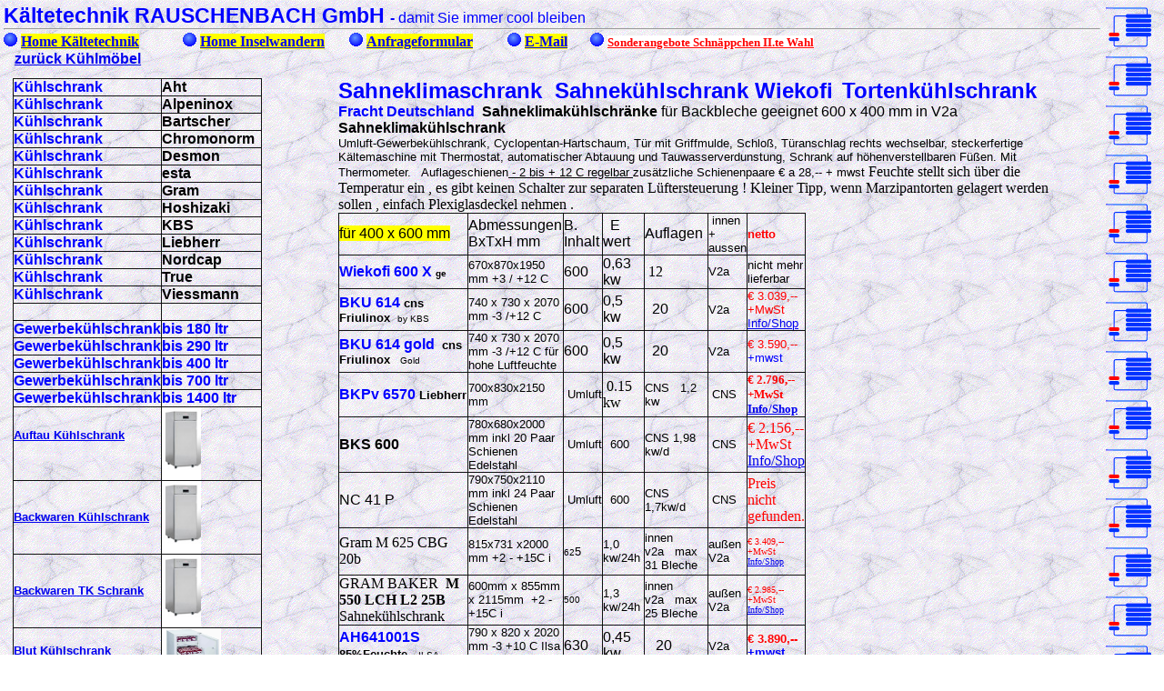

--- FILE ---
content_type: text/html; charset=UTF-8
request_url: https://www.rauschenbach.de/sahnekuehlschrank.htm
body_size: 14249
content:
<!DOCTYPE HTML PUBLIC "-//IETF//DTD HTML//EN">
<html>

<head>
<meta name="keywords" content="SahneKlimaschrank SahneKlimaschränke  BWKS 600 BWKS 900 BKU 600 BKU 900&nbsp; Wiekofi Tortenkühlschrank Sahnekühlschrank Sahneklimakühlschrank&nbsp; Sahne KlimaschrankSahneKlimaschrank BWKS 600 BWKS 900 BKU 600 BKU 900&nbsp; Wiekofi Tortenkühlschrank Sahnekühlschrank Sahneklimakühlschrank&nbsp; Sahne Klimaschrank">
<meta name="description" content="SahneKlimaschrank SahneKlimaschränke BWKS 600 BWKS 900 BKU 600 BKU 900&nbsp; Wiekofi Tortenkühlschrank Sahnekühlschrank Sahneklimakühlschrank&nbsp; Sahne KlimaschrankSahneKlimaschrank BWKS 600 BWKS 900 BKU 600 BKU 900&nbsp; Wiekofi Tortenkühlschrank Sahnekühlschrank Sahneklimakühlschrank&nbsp; Sahne Klimaschrank">

<meta name="Keyword" content="Sahneklimaschrank  Sahnekühlschrank Wiekofi Tortenkühlschrank">

<meta name="GENERATOR" content="Microsoft FrontPage 12.0">
<meta name="ProgId" content="FrontPage.Editor.Document">
<title>SahneKlimaschrank BWKS 600 BWKS 900 BKU 600 BKU 900&nbsp; Wiekofi 
Tortenkühlschrank Sahnekühlschrank Sahneklimakühlschrank&nbsp; Sahne 
KlimaschrankSahneKlimaschrank BWKS 600 BWKS 900 BKU 600 BKU 900&nbsp; Wiekofi 
Tortenkühlschrank Sahnekühlschrank Sahneklimakühlschrank </title>

<style type="text/css">

.auto-style1 {
	border-style: solid;
	border-width: 2px;
}





*{margin:0;padding:0;}



.style9 {
	font-size: small;
	font-weight: bold;
}



.auto-style5 {
	font-size: small;
	font-family: Arial;
}



.style6 {
	color: #0000FF;
}
.auto-style2 {
	font-family: Arial;
	font-size: x-small;
}
.style2 {
	font-family: Arial;
	color: #FF0000;
}



.style8 {
	font-size: small;
}
.style4 {
	color: #FF0000;
	font-size: small;
}
.style3 {
	background-color: #FFFF00;
}
.style11 {
	font-size: x-small;
}
.style12 {
	font-size: x-small;
	font-family: Arial, Helvetica, Sans-Serif;
}



.auto-style6 {
	font-family: Arial;
}



</style>

<meta content="text/html; charset=utf-8" http-equiv="Content-Type">
<meta content="de" http-equiv="Content-Language">


</head>

<body background="Bilder/Bk2.gif">
<div align="left">

<table border="0" width="100%">
  <tr>
    <td width="95%" valign="top" align="left"><div align="left"><table border="0" width="100%">
      <tr>
        <td valign="middle" align="left" nowrap><font face="Arial" color="#0000FF"><strong><big><big>		Kältetechnik RAUSCHENBACH GmbH </big></big>- </strong>damit Sie immer 		cool bleiben</font><hr>
        </td>
      </tr>
      <tr>
        <td valign="middle" align="left">

<!--webbot bot="Include" u-include="_private/navigation.htm" tag="BODY" startspan -->
<table border="0" cellspacing="0" cellpadding="0" style="width: 79%; height: 13px" class="nav_style0"; align="center">
  <tr>

    <td style="width: 13%; height: 21px;" class="nav_style2">
    <span class="style2">
    <img src="images/wb00860.GIF" alt="WB00860_.GIF (262 Byte)" width="15" height="15"></span>
	<strong><a class="nav_style5" href="index.htm">
	<span class="style3">Home Kältetechnik</span></a></strong></td>
  
    <td style="width: 12%; height: 21px;" class="nav_style2">
    <span class="style2">
    <img src="images/wb00860.GIF" alt="WB00860_.GIF (262 Byte)" width="15" height="15"></span>
	<strong>
	<span class="style3">
	<a class="nav_style5" href="https://www.rauschenbach.de/insel.htm">Home Inselwandern</a></span></strong></td>
  
    <td style="width: 10%; height: 21px;" class="nav_style2">
    <span class="style2">
    <img src="images/wb00860.GIF" alt="WB00860_.GIF (262 Byte)" width="15" height="15"></span>
	<strong><a href="mailform.php" class="nav_style5">
	<span class="style3">Anfrageformular</span></a></strong></td>
  
    <td style="width: 6%; height: 21px;" class="nav_style2">
    <span class="style2">
    <img src="images/wb00860.GIF" alt="WB00860_.GIF (262 Byte)" width="15" height="15"></span>
	<strong><a href="mailto:kaelte@rauschenbach.de" class="nav_style5">
	<span class="style3">E-Mail</span></a></strong></td>

    <td style="width: 20%; height: 21px;" class="nav_style2">
    <span class="style2">
    <img src="images/wb00860.GIF" alt="WB00860_.GIF (262 Byte)" width="15" height="15"></span>
	<a style="font-style: normal; font-variant-ligatures: normal; font-variant-caps: normal; font-weight: 400; letter-spacing: normal; orphans: 2; text-align: start; text-indent: 0px; text-transform: none; white-space: normal; widows: 2; word-spacing: 0px; -webkit-text-stroke-width: 0px; background-color: rgb(255, 255, 255);" href="https://www.rauschenbach.de/sonder.htm" class="style4">
	<strong><span class="style1">Sonderangebote Schnäppchen II.te Wahl</span></strong></a></td>
  </tr>
</table>
<!--webbot bot="Include" endspan i-checksum="57824" -->
          <p><font size="3" face="Arial" color="#0000FF"><b>&nbsp;&nbsp; <a href="moebel.htm">			zurück Kühlmöbel</a>&nbsp;</b></font>
</td>
      </tr>
      <tr>
        <td valign="middle" align="left"><div align="left">
			<table border="0" cellspacing="10" style="width: 97%; height: 7300px">
          <tr>
            <td width="18%" valign="top">
              <table border="1" cellpadding="0" cellspacing="0" style="border-collapse: collapse; width: 79%; height: 1841px;" bordercolor="#111111" id="AutoNumber2">                <tr>                  <td width="56%" height="19">
            <b><font color="#0000FF" face="Arial">Kühlschrank</font></b></td>
                  <td width="44%" height="19">
              <b><font face="Arial">Aht</font></b></td>
                </tr>                <tr>                  <td width="56%" height="19">
            <b><font color="#0000FF" face="Arial">Kühlschrank</font></b></td>
                  <td width="44%" height="19">
              <b><font face="Arial">Alpeninox</font></b></td>
                </tr>                <tr>                  <td width="56%" height="19">
            <b><font color="#0000FF" face="Arial">Kühlschrank</font></b></td>
                  <td width="44%" height="19">
              <b><font face="Arial">Bartscher</font></b></td>
                </tr>                <tr>                  <td width="56%" height="19">
            <b><font color="#0000FF" face="Arial">Kühlschrank</font></b></td>
                  <td width="44%" height="19">
              <b><font face="Arial">Chromonorm</font></b></td>
                </tr>                <tr>                  <td width="56%" height="19">
            <b><font color="#0000FF" face="Arial">Kühlschrank</font></b></td>
                  <td width="44%" height="19">
              <b><font face="Arial">Desmon</font></b></td>
                </tr>                <tr>                  <td width="56%" height="19">
            <b><font color="#0000FF" face="Arial">Kühlschrank</font></b></td>
                  <td width="44%" height="19">
              <b><font face="Arial">esta</font></b></td>
                </tr>                <tr>                  <td width="56%" height="19">
            <b><font color="#0000FF" face="Arial">Kühlschrank</font></b></td>
                  <td width="44%" height="19">
              <b><font face="Arial">Gram</font></b></td>
                </tr>                <tr>                  <td width="56%" height="19">
            <b><font color="#0000FF" face="Arial">Kühlschrank</font></b></td>
                  <td width="44%" height="19">
              <b><font face="Arial">Hoshizaki</font></b></td>
                </tr>                <tr>                  <td width="56%" height="19">
            <b><font color="#0000FF" face="Arial">Kühlschrank</font></b></td>
                  <td width="44%" height="19">
              <b><font face="Arial">KBS</font></b></td>
                </tr>                <tr>                  <td width="56%" height="19">
            <b><font color="#0000FF" face="Arial">Kühlschrank</font></b></td>
                  <td width="44%" height="19">
              <b><font face="Arial">Liebherr</font></b></td>
                </tr>                <tr>                  <td width="56%" height="19">
            <b><font color="#0000FF" face="Arial">Kühlschrank</font></b></td>
                  <td width="44%" height="19">
              <b><font face="Arial">Nordcap</font></b></td>
                </tr>                <tr>                  <td width="56%" height="19">
            <b><font color="#0000FF" face="Arial">Kühlschrank</font></b></td>
                  <td width="44%" height="19">
              <b><font face="Arial">True</font></b></td>
                </tr>                <tr>                  <td width="56%" height="8">
            <b><font color="#0000FF" face="Arial">Kühlschrank</font></b></td>
                  <td width="44%" height="8">
              <b><font face="Arial">Viessmann</font></b></td>
                </tr>                <tr>                  <td width="56%" height="19">
            &nbsp;</td>
                  <td width="44%" height="19">
              &nbsp;</td>
                </tr>                <tr>                  <td width="56%" height="19">
            <b><font color="#0000FF" face="Arial">Gewerbekühlschrank
					</font></b>
                  </td>
                  <td width="44%" height="19">
              <b><font face="Arial" color="#0000FF">bis 
              180 ltr </font></b></td>
                </tr>                <tr>                  <td width="56%" height="19">
            <b><font color="#0000FF" face="Arial">Gewerbekühlschrank
					</font></b>
                  </td>
                  <td width="44%" height="19">
              <b><font face="Arial" color="#0000FF">bis 
              290 ltr </font></b></td>
                </tr>                <tr>                  <td width="56%" height="19">
            <b><font color="#0000FF" face="Arial">Gewerbekühlschrank
					</font></b>
                  </td>
                  <td width="44%" height="19">
              <b><font face="Arial" color="#0000FF">bis 
              400 ltr </font></b></td>
                </tr>                <tr>                  <td width="56%" height="19">
            <b><font color="#0000FF" face="Arial">Gewerbekühlschrank
					</font></b>
                  </td>
                  <td width="44%" height="19">
              <b><font face="Arial" color="#0000FF">bis 
              700 ltr </font></b></td>
                </tr>                <tr>                  <td width="56%" height="19">
            <b><font color="#0000FF" face="Arial">Gewerbekühlschrank
					</font></b>
                  </td>
                  <td width="44%" height="19">
              <b><font face="Arial" color="#0000FF">bis 
              1400 ltr </font></b></td>
                </tr>                <tr>                  <td width="56%" height="72">
            <b><font face="Arial" size="2">
					<a href="AuftauKuehlschrank.htm">Auftau Kühlschrank</a><font color="#0000FF">&nbsp;&nbsp;&nbsp;&nbsp;&nbsp;
					</font></font></b>
                  <p>&nbsp;</td>
                  <td width="44%" height="72">
              <font size="2">
					<a href="AuftauKuehlschrank.htm">
					<img style="BORDER-LEFT-COLOR: #ffffff; BORDER-BOTTOM-WIDTH: 8px; BORDER-BOTTOM-COLOR: #ffffff; BORDER-TOP-COLOR: #ffffff; BORDER-RIGHT-COLOR: #ffffff" height="72" hspace="0" src="Bilder/273.jpg" width="43" border="0"></a></font></td>
                </tr>                <tr>                  <td width="56%" height="72">
            <font face="Arial" size="2"><b><a href="Kuehlschrankback.htm">Backwaren 
                  Kühlschrank</a></b></font></td>
                  <td width="44%" height="72">
              <font size="3">
			      <img style="BORDER-LEFT-COLOR: #ffffff; BORDER-BOTTOM-WIDTH: 8px; BORDER-BOTTOM-COLOR: #ffffff; BORDER-TOP-COLOR: #ffffff; BORDER-RIGHT-COLOR: #ffffff" height="72" hspace="0" src="Bilder/273.jpg" width="43" border="0"></font></td>
                </tr>                <tr>                  <td width="56%" height="72"><font face="Arial" size="2"><b><a href="Kuehlschranktiefback.htm">Backwaren
              TK Schrank</a></b></font></td>
                  <td width="44%" height="72"><font size="3"> <img style="BORDER-LEFT-COLOR: #ffffff; BORDER-BOTTOM-WIDTH: 8px; BORDER-BOTTOM-COLOR: #ffffff; BORDER-TOP-COLOR: #ffffff; BORDER-RIGHT-COLOR: #ffffff" height="72" hspace="0" src="Bilder/273.jpg" width="43" border="0"></font></td>
                </tr>                <tr>                  <td width="56%" height="50"><b>

					<font size="2" face="Arial">

                            <a href="Blutplasma.htm">
					Blut Kühlschrank</a>&nbsp;&nbsp;&nbsp;&nbsp;&nbsp;&nbsp; </font></b>
                  </td>
                  <td width="44%" height="50"><font size="2"><a href="Blutplasma.htm">
					<img border="0" src="Bilder/Blutpl1.jpg" width="65" height="50"></a></font></td>
                </tr>                <tr>                  <td width="56%" height="32"><b><font face="Arial" size="2" color="#0000FF">
              <a href="laborchroma.htm">Chromatographie Kühlschrank</a></font></b></td>
                  <td width="44%" height="32">&nbsp;</td>
                </tr>                <tr>                  <td width="56%" height="57"><b>                  <font face="Arial" color="#0000FF" size="2">
                  <a href="Tiefkuehlschrank01.htm">Eis Lagerschrank</a></font></b></td>                  <td width="44%" height="57"><a href="Tiefkuehlschrank01.htm">                  <img border="2" src="Bilder/eislagerschrank.jpg" width="35" height="53" xthumbnail-orig-image="Bilder/ilsa harmony.jpg"></a></td>                </tr>                <tr>                  <td width="56%" height="72"><font face="Arial" size="2"><b><a href="Kuehlschrankfisch.htm">              Fisch Kühlschrank</a></b></font></td>
                  <td width="44%" height="72"><font size="3"> <img style="BORDER-LEFT-COLOR: #ffffff; BORDER-BOTTOM-WIDTH: 8px; BORDER-BOTTOM-COLOR: #ffffff; BORDER-TOP-COLOR: #ffffff; BORDER-RIGHT-COLOR: #ffffff" height="72" hspace="0" src="Bilder/273.jpg" width="43" border="0"></font></td>
                </tr>                <tr>                  <td width="56%" height="54"><font face="Arial" size="2"><b><a href="Froster.htm">Froster</a></b></font></td>
                  <td width="44%" height="54"><font size="3"> <img style="BORDER-LEFT-COLOR: #ffffff; BORDER-BOTTOM-WIDTH: 8px; BORDER-BOTTOM-COLOR: #ffffff; BORDER-TOP-COLOR: #ffffff; BORDER-RIGHT-COLOR: #ffffff" height="54" hspace="0" src="Bilder/285.jpg" width="53" border="0"></font></td>
                </tr>                <tr>                  <td width="56%" height="68"><b> 
                  <font size="2" face="Arial" color="#000000"> 
					<a href="gaerunterbrecher.htm">
                  Gärunterbrecher</a></font></b></td>
                  <td width="44%" height="68"><a href="gaerunterbrecher.htm">
						<img border="2" src="Bilder/gaerunterbrecher%20klein.jpg" width="48" height="64" xthumbnail-orig-image="Bilder/AEFL0001.jpg"></a></td>
                </tr>                <tr>                  <td width="56%" height="48"><font face="Arial" size="2"><b><a href="Glastuer.htm">              Glastür Kühlschrank</a>&nbsp;&nbsp;&nbsp;&nbsp;&nbsp;&nbsp;&nbsp;&nbsp;&nbsp;&nbsp; </b></font>
                  </td>
                  <td width="44%" height="48"><img border="0" src="Bilder/Glastu3.jpg" width="35" height="48"></td>
                </tr>                <tr>                  <td width="56%" height="48"><font face="Arial" size="2"><a href="Glastuertk.htm"><b>Glastür Tiefkühlschrank</b>
              </a> </font></td>
                  <td width="44%" height="48"><img border="0" src="Bilder/Glastu3.jpg" width="35" height="48"></td>
                </tr>                <tr>                  <td width="56%" height="86"><b><a href="gemeinschaft.htm"><font color="#0000FF" face="Arial" size="2">Gemeinschafts 
                  Kühlschrank</font></a></b></td>
                  <td width="44%" height="86"><font FACE="HelveticaNeue-Light" COLOR="#292526">
                  <description>
			      <a href="gemeinschaft.htm">
				<img border="2" src="Bilder/gemeinschaft%20small.jpg" width="40" height="82" xthumbnail-orig-image="Bilder/gemein15.jpg"></a></description></td>
                </tr>                <tr>                  <td width="56%" height="72"><font face="Arial" size="2"><b><a href="Kuehlschrank.htm">Kühlschrank
              Umluft V2a</a></b></font></td>                  <td width="44%" height="72"><font size="3"> <img style="BORDER-LEFT-COLOR: #ffffff; BORDER-BOTTOM-WIDTH: 8px; BORDER-BOTTOM-COLOR: #ffffff; BORDER-TOP-COLOR: #ffffff; BORDER-RIGHT-COLOR: #ffffff" height="72" hspace="0" src="Bilder/273.jpg" width="43" border="0"></font></td>                </tr>                <tr>                  <td width="56%" height="48"><font face="Arial" size="2"><b><a href="Kuehlschrankweiss.htm">Kühlschrank
              Umuft weiß</a></b></font></td>                  <td width="44%" height="48"><font size="3"><img title=" Umluft-Gewerbekühlschrank GN 2/1 " height="38" alt="Umluft-Gewerbekühlschrank GN 2/1" hspace="5" src="Bilder/KU701.jpg" width="44" vspace="5" border="0"></font></td>                </tr>                <tr>                  <td width="56%" height="46">
					<font size="2"><b><font color="#0000FF" face="Arial">
					<a href="Kuehlschrankweissstill.htm">Kühlschrank 
					stille Kühlung</a></font></b></font></td>                  <td width="44%" height="46">
					<font size="2">
					<a href="https://www.rauschenbach.de/Kuehlschrankweissstill.htm">              <img border="0" src="Bilder/coolc290.jpg" width="34" height="46"></a></font></td>                </tr>                <tr>                  <td width="56%" height="64"><b>

					<font face="Arial" size="2" color="#0000FF">

                            <a href="labor.htm">
					Labor Kühlschrank</a></font></b></td>                  <td width="44%" height="64"><font size="2">
					<a href="https://www.rauschenbach.de/labor.htm">
					<img style="BORDER-LEFT-COLOR: #ffffff; BORDER-BOTTOM-WIDTH: 8px; BORDER-BOTTOM-COLOR: #ffffff; BORDER-TOP-COLOR: #ffffff; BORDER-RIGHT-COLOR: #ffffff" height="64" hspace="0" src="Bilder/273.jpg" width="41" border="0"></a></font></td>                </tr>                <tr>                  <td width="56%" height="64"><b><font face="Arial" size="2">
                <a href="laborgefrierliebherr.htm">Labor Tiefkühlschrank</a></font></b></td>                  <td width="44%" height="64"><font size="2">
					<img style="BORDER-LEFT-COLOR: #ffffff; BORDER-BOTTOM-WIDTH: 8px; BORDER-BOTTOM-COLOR: #ffffff; BORDER-TOP-COLOR: #ffffff; BORDER-RIGHT-COLOR: #ffffff" height="64" hspace="0" src="Bilder/273.jpg" width="41" border="0"></font></td>                </tr>                <tr>                  <td width="56%" height="67"><b>

					<font face="Arial" size="2" color="#0000FF">

                            <a href="medikamenten.htm">
					Medikamentenkühler</a></font></b></td>                  <td width="44%" height="67"><font size="2"><a href="https://www.rauschenbach.de/medikamenten.htm"><img border="0" src="Bilder/Blutpl1.jpg" width="72" height="67"></a></font></td>                </tr>                <tr>                  <td width="56%" height="67">
					<font face="Arial" size="2" color="#0000FF">
					<b>
					<a href="pralinenkuehlschrank.htm">Pralinen Kühlschrank 
					</a></b></font></td>                  <td width="44%" height="67"><font size="2"><a href="https://www.rauschenbach.de/pralinenkuehlschrank.htm"><img border="0" src="Bilder/Barocco%20400.jpg" width="72" height="67"></a></font></td>                </tr>                <tr>                  <td width="56%" height="72">
					<font face="Arial" size="2" color="#0000FF">
					<b>
					<a href="klimapruefschrank.htm">Prüf Klimaschrank
					</a>
					</b>
					</font>
                  </td>                  <td width="44%" height="72">
              <font size="2">
					<a href="https://www.rauschenbach.de/klimapruefschrank.htm">
					<img style="BORDER-LEFT-COLOR: #ffffff; BORDER-BOTTOM-WIDTH: 8px; BORDER-BOTTOM-COLOR: #ffffff; BORDER-TOP-COLOR: #ffffff; BORDER-RIGHT-COLOR: #ffffff" height="72" hspace="0" src="Bilder/273.jpg" width="43" border="0"></a></font></td>                </tr>                <tr>                  <td width="56%" height="51"><a href="Rueckstell.htm">
					<font size="2"><b><font face="Arial">Rückstellproben Kühls</font></b></font><b><font face="Arial" size="2">chrank</font></b></a></td>                  <td width="44%" height="51"><font size="2">
					<a href="https://www.rauschenbach.de/Rueckstell.htm">
					<img style="BORDER-LEFT-COLOR: #ffffff; BORDER-BOTTOM-WIDTH: 8px; BORDER-BOTTOM-COLOR: #ffffff; BORDER-TOP-COLOR: #ffffff; BORDER-RIGHT-COLOR: #ffffff" height="51" hspace="0" src="Bilder/273.jpg" width="44" border="0"></a></font></td>                </tr>                <tr>                  <td width="56%" height="45"><font face="Arial" size="2"><b><a href="sahnekuehlschrank.htm">Sahne                   Klimaschrank</a></b></font></td>                  <td width="44%" height="45"><font size="3"> <img title=" Umluft-Gewerbekühlschrank GN 2/1 " height="35" alt="Umluft-Gewerbekühlschrank GN 2/1" hspace="5" src="Bilder/KU701.jpg" width="43" vspace="5" border="0"></font></td>                </tr>                <tr>                  <td width="56%" height="48"><font face="Arial" size="2">
					<b>
					<a href="solar.htm">Solar Kühlschrank</a></b></font></td>                  <td width="44%" height="48"><font size="2">
					<a href="https://www.rauschenbach.de/solar.htm"><img border="0" src="Bilder/Glastu3.jpg" width="35" height="48"></a></font></td>                </tr>                <tr>                  <td width="56%" height="56"><font face="Arial" size="2"><b><a href="Tiefkuehlschrank.htm">Tief                   Kühlschrank</a></b></font></td>                  <td width="44%" height="56"><font size="3"> <img title=" Umluft-Gewerbekühlschrank GN 2/1 " height="46" alt="Umluft-Gewerbekühlschrank GN 2/1" hspace="5" src="Bilder/KU701.jpg" width="54" vspace="5" border="0"></font></td>                </tr>                <tr>                  <td width="56%" height="19"><b><font face="Arial" size="2">
                <a href="medikamententemperier.htm">Thermostatschränke</a></font></b></td>                  <td width="44%" height="19">&nbsp;</td>                </tr>                  <tr>                  <td width="56%"><b><font face="Arial" size="2">
                  <a href="pralinenkuehlschrankgebaeck.htm">Tortenkühlschrankvitrine
				  </a></font></b></td>
                  <td width="44%"><a href="pralinenkuehlschrankgebaeck.htm">
				  <img src="Bilder/star%201%20tortenschrank.jpg" width="55" height="97" class="auto-style1" xthumbnail-orig-image="Bilder/star 1.jpg"></a></td>
                  </tr>                <tr>                  <td width="56%" height="57"><font color="#0000FF" size="2" face="Arial"><b><a href="weina.htm">Wein                   Kühlschrank</a>&nbsp;&nbsp;&nbsp;&nbsp;&nbsp; </b></font>
					</td>                  <td width="44%" height="57">
					<a href="https://www.rauschenbach.de/weinnordcap.htm"><img border="0" src="Bilder/vitrin66.jpg" width="63" height="57"></a></td>                </tr>                <tr>                  <td width="56%" height="101"><font color="#0000FF" size="2" face="Arial"><b>                  <a href="Wildkuehlung.htm">Wildkühlschrank</a>&nbsp;&nbsp;&nbsp;</b></font><p>
					&nbsp;</td>                  <td width="44%" height="101">
					<font FACE="Arial" SIZE="1">
                    <a href="Wildkuehlung.htm">                    <img SRC="Bilder/wildschweinkuehlschrank.gif" WIDTH="69" HEIGHT="97" xthumbnail-orig-image="Bilder/Image27.gif" border="2"></a></font></td>                </tr>              </table>              <p><font face="Arial" size="2"><b><a href="eistruhen.htm">Eistruhen</a></b></font>
            <font face="Arial" size="2">&nbsp;&nbsp;&nbsp;&nbsp;&nbsp;&nbsp;&nbsp;&nbsp;&nbsp;&nbsp;&nbsp;&nbsp;&nbsp;&nbsp;&nbsp;&nbsp;&nbsp;&nbsp;&nbsp; <img border="0" src="Bilder/tktruh23.jpg" width="65" height="63"></font></p>            <p><b><font size="2" face="Arial"><a href="vitrineneis.htm"><font color="#0000FF">Eisvitrinen</font></a><font color="#0000FF">
            &nbsp;&nbsp;&nbsp;&nbsp;&nbsp;&nbsp;&nbsp;&nbsp;&nbsp;&nbsp;&nbsp;&nbsp;&nbsp;&nbsp;&nbsp;&nbsp;&nbsp;&nbsp;&nbsp; </font></font></b><img src="Bilder/clickmini.jpg" border="0" width="56" height="39"></p>
			<p><font face="Arial" size="2"><b><a href="tieftruhen2.htm">Energiespartruhen</a>&nbsp;&nbsp;&nbsp;&nbsp;&nbsp;&nbsp;&nbsp;&nbsp;&nbsp;&nbsp;&nbsp; </b></font><img border="0" src="Bilder/tieftr2.jpg" width="43" height="41"></p>			<p><font face="Arial" color="#000000" size="2"><b>			<a href="flaschentruhen.htm">FlaschenkühltruhenV2a</a></b></font><strong><img height="64" alt="Klik hier naar ALLE info van de ijsconservatoren" src="Bilder/DERBY_EK46.gif" width="67" border="0"></strong></p>
			<p><font face="Arial" size="2"><a href="Glastuertk.htm"><b>Glastür Tiefkühlschrank</b>
              </a>&nbsp;&nbsp;&nbsp;&nbsp; </font><img border="0" src="Bilder/Glastu3.jpg" width="35" height="48"></p>			<p><font face="Arial" size="2"><b><a href="impulskuehler.htm">Impulstruhen</a>&nbsp;&nbsp;&nbsp;&nbsp;&nbsp;&nbsp;&nbsp;&nbsp;&nbsp;&nbsp;&nbsp;&nbsp;&nbsp;&nbsp;&nbsp;&nbsp;&nbsp;&nbsp;&nbsp;&nbsp;&nbsp; </b></font><img border="0" src="Bilder/kuehld11.jpg" width="43" height="52"></p>
			<p><font face="Arial" size="2"><b><a href="kuehldose.htm">Kühldose</a>&nbsp;&nbsp;&nbsp;&nbsp;&nbsp;&nbsp;&nbsp;&nbsp;&nbsp;&nbsp;&nbsp;&nbsp;&nbsp;&nbsp;&nbsp;&nbsp;&nbsp;&nbsp;&nbsp;&nbsp;&nbsp;&nbsp;&nbsp;&nbsp;&nbsp;&nbsp; </b></font><img border="0" src="Bilder/kuehld11.jpg" width="43" height="52"></p>

              <p><font face="Arial" size="2"><b><a href="Kuehlschrank.htm">Kühlschrank
              Umluft V2a</a></b></font><font size="3">&nbsp;&nbsp;&nbsp; <img style="BORDER-LEFT-COLOR: #ffffff; BORDER-BOTTOM-WIDTH: 8px; BORDER-BOTTOM-COLOR: #ffffff; BORDER-TOP-COLOR: #ffffff; BORDER-RIGHT-COLOR: #ffffff" height="72" hspace="0" src="Bilder/273.jpg" width="43" border="0"></font></p>
              <p><font face="Arial" size="2"><b><a href="Kuehlschrankweiss.htm">Kühlschrank
              Um.&nbsp; weiss</a></b></font><font size="3"><img title=" Umluft-Gewerbekühlschrank GN 2/1 " height="46" alt="Umluft-Gewerbekühlschrank GN 2/1" hspace="5" src="Bilder/KU701.jpg" width="54" vspace="5" border="0"></font></p>				<p><font face="Arial" size="2"><b><a href="kuehltisch.htm">&nbsp;Kühltisch</a>&nbsp;&nbsp;&nbsp;&nbsp;&nbsp;&nbsp;&nbsp;&nbsp;&nbsp;&nbsp;&nbsp;&nbsp;&nbsp;&nbsp;&nbsp;&nbsp;&nbsp;&nbsp;&nbsp;&nbsp;&nbsp;&nbsp;&nbsp;&nbsp; </b></font><img height="42" src="Bilder/kuehlt3.jpg" width="50" border="0"></p>			<p><font face="Arial" size="2"><b><a href="tieftruhen.htm">Labortruhen</a>&nbsp;&nbsp;&nbsp;&nbsp;&nbsp;&nbsp;&nbsp;&nbsp;&nbsp;&nbsp;&nbsp;&nbsp;&nbsp;&nbsp;&nbsp;&nbsp;&nbsp;&nbsp; </b></font><img border="0" src="Bilder/tieftr2.jpg" width="58" height="55"></p>
			<p><b><font face="Arial" size="2"><a href="pluskuehlinsel.htm">
			Pluskühlinsel</a>&nbsp;&nbsp;&nbsp;&nbsp;&nbsp;&nbsp;&nbsp;&nbsp;&nbsp;&nbsp;&nbsp;&nbsp;&nbsp;&nbsp;&nbsp;&nbsp;&nbsp;&nbsp;&nbsp;&nbsp;&nbsp; </font></b>
			<img height="29" alt="theke2.gif (16223 Byte)" src="Bilder/theke2.gif" width="44"></p>
              <p><font face="Arial" size="2"><b><a href="sahnekuehlschrank.htm">Sahneklimaschrank</a></b></font><font size="3">&nbsp;&nbsp;&nbsp;&nbsp;&nbsp;&nbsp;&nbsp;&nbsp; <img title=" Umluft-Gewerbekühlschrank GN 2/1 " height="35" alt="Umluft-Gewerbekühlschrank GN 2/1" hspace="5" src="Bilder/KU701.jpg" width="43" vspace="5" border="0"></font></p>
            <p><font face="Arial" size="2"><b><a href="Glastuertk.htm">Tiefkühlglastürschrank</a>&nbsp;&nbsp;&nbsp;&nbsp;&nbsp; </b></font><img border="0" src="Bilder/Glastu3.jpg" width="35" height="48"></p>			<p><b><font face="Arial" size="2"><a href="tkkombi.htm">			Tiefkühlkombi </a></font></b></p>
            <p><font face="Arial" size="2"><a href="tktruhen.htm"><b>Tiefkühlinsel 
            Glasdeckel</b></a></font><strong>&nbsp;&nbsp;&nbsp; <img height="42" alt="Klik hier naar ALLE info van de ijsconservatoren" src="Bilder/DERBY_EK46.gif" width="44" border="0"></strong>
            <p><font face="Arial" size="2"><a href="tiefinseln.htm"><b>Tiefkühlinsel
            zentralg.</b></a></font>
            <p><font face="Arial" size="2"><a href="tiefinseln1.htm"><b>Tiefkühlinsel
            Auronzo</b></a></font>&nbsp;&nbsp;&nbsp;&nbsp;&nbsp;&nbsp;
			<img height="29" alt="theke2.gif (16223 Byte)" src="Bilder/theke2.gif" width="44"><p><font face="Arial" size="2"><a href="tiefinseln2.htm"><b>Tiefkühlinsel
            Ola +/-&nbsp;</b></a></font>&nbsp;&nbsp;&nbsp;&nbsp;&nbsp;&nbsp;&nbsp;
            <img height="29" alt="theke2.gif (16223 Byte)" src="Bilder/theke2.gif" width="44"><p><font face="Arial" size="2"><b><a href="Tiefkuehlschrank.htm">Tiefkühlschrank</a></b></font><font size="3">&nbsp;&nbsp;&nbsp;&nbsp;&nbsp;&nbsp;&nbsp;&nbsp;&nbsp;&nbsp;&nbsp;&nbsp; <img title=" Umluft-Gewerbekühlschrank GN 2/1 " height="46" alt="Umluft-Gewerbekühlschrank GN 2/1" hspace="5" src="Bilder/KU701.jpg" width="54" vspace="5" border="0"></font></p>			<p><font face="Arial" size="2"><a href="Glastuertk.htm"><b>Tiefkühlschrank 			Glastür</b>
              </a>&nbsp;&nbsp;&nbsp; </font><img border="0" src="Bilder/Glastu3.jpg" width="35" height="48"></p>
              <p><font face="Arial" size="2"><b><a href="kuehltischtk.htm">Tiefkühltisch</a>&nbsp;</b></font>&nbsp;&nbsp;&nbsp;&nbsp;&nbsp;&nbsp;&nbsp;&nbsp;&nbsp;&nbsp;&nbsp;&nbsp;&nbsp;&nbsp;&nbsp;&nbsp;&nbsp;&nbsp;&nbsp;
              <img height="42" src="Bilder/kuehlt3.jpg" width="50" border="0"><p><font face="Arial" size="2"><b><a href="tieftruhen3.htm">Tiefkühltruhen</a></b></font>&nbsp;&nbsp;&nbsp;&nbsp;&nbsp;&nbsp;&nbsp;&nbsp;&nbsp;&nbsp;&nbsp;&nbsp;&nbsp;&nbsp;&nbsp;&nbsp;&nbsp;&nbsp;
              
            <img border="0" src="Bilder/tieftr2.jpg" width="43" height="41"><p>&nbsp; 
              <font face="Arial"><b>              <a href="https://www.rauschenbach.de/sahne.htm">Sahne             maschinen</a></b></font><p><font face="Arial"><b>            <a href="https://www.rauschenbach.de/sahne.htm">Sahnemaschinen</a></b></font></p>
            <p><font face="Arial"><b>            <a href="https://www.rauschenbach.de/sahne.htm">Sahnemaschine</a></b></font></p>
            <p><font face="Arial"><b>            <a href="https://www.rauschenbach.de/sahne.htm">Sahnemaschinen</a></b></font></p>
            <p><font face="Arial"><b>            <a href="https://www.rauschenbach.de/sahne.htm">Sahnebläser</a></b></font></p>
            <p><font face="Arial"><b>            <a href="https://www.rauschenbach.de/sahne.htm">Sahneblasgerät</a></b></font></p>
            <p><font face="Arial"><b>            <a href="https://www.rauschenbach.de/sahne.htm">Sahnebläser</a></b></font></p>
            <p><font face="Arial"><b>            <a href="https://www.rauschenbach.de/sahne.htm">Sahne schlagen</a></b></font></p>
            <p><font face="Arial"><b>            <a href="https://www.rauschenbach.de/sahne.htm">Sahne kühlen</a></b></font></p>
            <p><font face="Arial"><b>            <a href="https://www.rauschenbach.de/sahne.htm">Sahne schlagen</a></b></font></p>
            <p><font face="Arial"><b>            <a href="https://www.rauschenbach.de/sahne.htm">Sahnemaschine neu</a></b></font></p>
            <p><font face="Arial"><b>            <a href="https://www.rauschenbach.de/sahne.htm">Sahnemaschine             gebraucht </a></b></font></p>
            <p><font face="Arial"><b>            <a href="https://www.rauschenbach.de/sahne.htm">Sahnemaschine Mussana</a></b></font></p>
            <p><font face="Arial"><b>            <a href="https://www.rauschenbach.de/sahne.htm">Sahnemaschine 12 V</a></b></font></p>
            <p><font face="Arial"><b>            <a href="https://www.rauschenbach.de/sahne.htm">Sahnemaschine             reinigen </a></b></font></p>
            <p><font face="Arial"><b>            <a href="https://www.rauschenbach.de/sahne.htm">Sahnemaschine             Ersatzteile </a></b></font></p>
              <p><b><font face="Arial">
				<span style="background-color: #FFFF00">Bestellung auch unter
				</span></font></b></p>

              <p><u><font face="Arial" color="#0000FF" size="4">
                        <a href="https://shop.rauschenbach.de">
                        Shop.Rauschenbach</a></font></u></p>

              <p>
					<img border="0" src="Bilder/sahneklima%20GKU%20486%20.jpg" width="348" height="597"></p>
            </td>
            <td width="70%" valign="top" align="left"><p align="left"><b><font color="#0000FF" face="Arial" size="5">Sahneklimaschrank&nbsp;
              Sahnekühlschrank Wiekofi </font><font face="Arial" size="1">&nbsp;</font><font face="Arial" size="5" color="#0000FF">Tortenkühlschrank&nbsp; </font>
            <font face="Arial" color="#0000FF">&nbsp;</font></b><font color="#0000FF" size="3" face="Arial"><b>&nbsp; 
			Fracht&nbsp;Deutschland</b></font><b><font face="Arial" color="#0000FF"> </font>
			<font face="Arial" size="3"> &nbsp;Sahneklimakühlschränke</font></b>
              <font face="Arial" size="3"> für Backbleche geeignet 600 x 400 mm
              in V2a</font><b><font face="Arial" size="3"> Sahneklimakühlschrank&nbsp; </font></b>&nbsp;&nbsp;&nbsp; &nbsp;&nbsp; &nbsp; &nbsp;&nbsp;&nbsp; <p align="left">
			<font SIZE="2" face="Arial">Umluft-Gewerbekühlschrank, Cyclopentan-Hartschaum, Tür mit Griffmulde,
              Schloß, Türanschlag rechts wechselbar,
              steckerfertige Kältemaschine mit
              Thermostat, automatischer Abtauung und Tauwasserverdunstung,
              Schrank auf höhenverstellbaren Füßen. Mit
              Thermometer.&nbsp;&nbsp; Auflageschienen<u> - 2 bis + 12 
			C regelbar&nbsp;</u>zusätzliche Schienenpaare € a 28,-- + mwst </font>
            Feuchte stellt sich über die Temperatur ein , es gibt keinen 
            Schalter zur separaten Lüftersteuerung ! Kleiner Tipp, wenn 
            Marzipantorten gelagert werden sollen , einfach Plexiglasdeckel 
            nehmen .&nbsp; <p align="left">
            <table border="1" cellpadding="0" cellspacing="0" style="border-collapse: collapse; width: 65%; height: 957px;" bordercolor="#111111" id="AutoNumber8">              <tr>                <td height="35" style="width: 184px"><font size="3" face="Arial">                <span style="background-color: #FFFF00">für 400 x 600 mm</span></font></td>
                <td height="35" style="width: 14%"><font face="Arial" size="3">Abmessungen 
                BxTxH mm </font></td>
                <td width="1%" height="35"><font face="Arial" size="3">B. Inhalt</font></td>
                <td width="5%" height="35"><font face="Arial" size="3">&nbsp; E                 wert </font></td>
                <td width="1%" height="35"><font face="Arial">Auflagen&nbsp; </font></td>
                <td height="35" style="width: 6%"><font face="Arial" size="2">&nbsp;innen 
				+ aussen</font></td>
                <td height="35" style="width: 12%" class="style9">
				<font face="Arial" color="#FF0000">netto </font></td>
              </tr>              <tr>                <td height="31" style="width: 184px"><b><font size="3" face="Arial">
                <font color="#0000FF">Wiekofi&nbsp;600 X</font> </font></b><font face="Arial" size="1"><b>ge</b></font></td>
                <td height="31" style="width: 14%"><font face="Arial" size="2">670x870x1950 mm +3 
				/ +12 C&nbsp;</font></td>
                <td width="1%" height="31"><font face="Arial" size="3">600&nbsp;</font></td>
                <td width="5%" height="31"><font size="3" face="Arial">0,63 kw&nbsp;</font></td>
                <td width="1%" height="31">&nbsp;12 </td>
                <td height="31" style="width: 6%"><font size="2" face="Arial">V2a</font></td>
                <td height="31" style="width: 12%" class="auto-style5">
				nicht mehr lieferbar </td>
              </tr>                <tr>
                <td height="35" style="width: 184px"><b><font size="3" face="Arial">
                <font color="#0000FF">BKU 6</font><span class="style6">14</span> </font>
                <font size="2" face="Arial">
                cns Friulinox&nbsp; </font></b><span class="auto-style2">by KBS
				</span></td>
                <td height="35" style="width: 14%"><font face="Arial" size="2">740 x 
				730 x 2070 mm -3 /+12 C</font><span class="auto-style2"> </span></td>
                <td width="1%" height="35"><font face="Arial" size="3">600&nbsp;</font></td>
                <td width="5%" height="35"><font size="3" face="Arial">0,5 kw&nbsp;</font></td>
                <td width="1%" height="35"><font size="3" face="Arial">
                &nbsp;&nbsp;20</font></td>
                <td height="35" style="width: 6%"><font size="2" face="Arial">V2a</font></td>
                <td height="35" style="width: 12%" class="style2">
				<font color="#FF0000"><span class="style8">
				<font color='red'>&euro; 3.039,-- +MwSt </font><a href="https://shop.rauschenbach.de/index.php?lang=0&cl=search&searchparam=KBS-110614" target="_blank">Info/Shop</a></span></font></td>
                </tr>
              <tr>
                <td height="35" style="width: 184px"><b><font size="3" face="Arial">
                <font color="#0000FF">BKU 6</font><span class="style6">14 gold </span> &nbsp;</font><font size="2" face="Arial">cns Friulinox&nbsp; </font></b>
				<span class="auto-style2">&nbsp;Gold</span></td>
                <td height="35" style="width: 14%"><font face="Arial" size="2">740 x 
				730 x 2070 mm -3 /+12 C für hohe Luftfeuchte&nbsp; </font></td>
                <td width="1%" height="35"><font face="Arial" size="3">600&nbsp;</font></td>
                <td width="5%" height="35"><font size="3" face="Arial">0,5 kw&nbsp;</font></td>
                <td width="1%" height="35"><font size="3" face="Arial">
                &nbsp;&nbsp;20</font></td>
                <td height="35" style="width: 6%"><font size="2" face="Arial">V2a</font></td>
                <td height="35" style="width: 12%" class="style2">
				<font face="Arial" size="3" color="#FF0000">
                <span class="style8">€&nbsp;3.590,--</span><font face="Arial" size="2" color="#0000FF">+<span class="style8">mwst
				</span></font></font></td>
              </tr>
              <tr>                <td height="35" style="width: 184px"><font color="#0000FF"><b>
				<font face="Arial">B</font></b></font><font face="Arial"><b><font color="#0000FF">KPv 
				6570</font> <font size="2">Liebherr</font></b></font></td>
                <td height="35" style="width: 14%"><font face="Arial" size="2">700x830x2150 mm</font></td>
                <td width="1%" height="35"><font face="Arial" size="2">&nbsp;Umluft</font></td>
                <td width="4%" height="35">&nbsp;0.15 kw</td>
                <td width="6%" height="35"><font face="Arial" size="2">CNS&nbsp;&nbsp; 
				1,2 kw</font></td>
                <td height="35" style="width: 6%"><font face="Arial" size="2">&nbsp;CNS </font></td>
                <td height="35" style="width: 12%" class="style8">
				<strong><font color="#ff0000">
				<font color='red'>&euro; 2.796,-- +MwSt </font><a href="https://shop.rauschenbach.de/index.php?lang=0&cl=search&searchparam=LIE-9005382167779" target="_blank">Info/Shop</a></font></strong></td>
              </tr>                <tr>
                <td height="19" style="width: 184px"><b><font face="Arial">B</font></b><font face="Arial"><b>KS 
                600</b></font></td>
                <td height="19" style="width: 30%"><font face="Arial" size="2">
				780x680x2000 mm inkl 20 Paar Schienen Edelstahl</font></td>
                <td width="4%" height="19"><font face="Arial" size="2">&nbsp;Umluft</font></td>
                <td height="19" style="width: 7%"><font face="Arial" size="2">&nbsp; 
				600</font></td>
                <td height="19" style="width: 14%"><font face="Arial" size="2">CNS 1<span class="auto-style6">,98 
				kw/d</span></font></td>
                <td height="19" style="width: 95px"><font face="Arial" size="2">&nbsp;CNS </font></td>
                <td height="19" class="auto-style10">
                <font color="#FF0000">
                <span class="auto-style10">
				<font color='red'>&euro; 2.156,-- +MwSt </font><a href="https://shop.rauschenbach.de/index.php?lang=0&cl=search&searchparam=NC-447600600" target="_blank">Info/Shop</a></span></font></td>
              	</tr>
				<tr>
                <td height="19" style="width: 184px" class="auto-style6">NC 41 P</td>
                <td height="19" style="width: 30%"><font face="Arial" size="2">
				790x750x2110 mm inkl 24 Paar Schienen Edelstahl</font></td>
                <td width="4%" height="19"><font face="Arial" size="2">&nbsp;Umluft</font></td>
                <td height="19" style="width: 7%"><font face="Arial" size="2">&nbsp; 
				600</font></td>
                <td height="19" style="width: 14%"><font face="Arial" size="2">CNS 1<span class="auto-style6">,7kw/d</span></font></td>
                <td height="19" style="width: 95px"><font face="Arial" size="2">&nbsp;CNS </font></td>
                <td height="19" class="auto-style10">
                <font color="#FF0000">
                <span class="auto-style10">
				Preis nicht gefunden. </span></font></td>
              	</tr>
				<tr>
                <td height="19" style="width: 184px">Gram M 625 CBG&nbsp;&nbsp; 
				20b</td>
                <td style="width: 14%; height: 52px;"><font face="Arial" size="2">815x731 x2000 mm&nbsp;+2 
				- +15C i</font></td>
                <td width="1%" class="auto-style2" style="height: 52px">62<font size="2">5</font></td>
                <td width="5%" style="height: 52px"><font face="Arial" size="2">1,0 kw/24h&nbsp;</font></td>
                <td width="1%" style="height: 52px"><font size="2" face="Arial">
                innen&nbsp;
                v2a&nbsp;&nbsp;&nbsp;max 31 Bleche</font></td>
                <td style="width: 6%; height: 52px;"><font face="Arial" size="2">außen V2a&nbsp; </font></td>

                <td height="19" class="auto-style10">
                <font color="#FF0000">
                <span class="style11">
				<font color='red'>&euro; 3.409,-- +MwSt </font><a href="https://shop.rauschenbach.de/index.php?lang=0&cl=search&searchparam=GRA-966250101" target="_blank">Info/Shop</a></span></font></td>
              	</tr>
                <tr>
                <td height="19" style="width: 184px"><span>GRAM BAKER&nbsp; <b>M 
				550 LCH L2 25B </b>Sahnekühlschrank</span></td>
                <td style="width: 14%; height: 52px;">
				<font face="Arial" size="2">
				<span>600mm x 855mm x 2115mm </span>&nbsp;+2 
				- +15C i</font></td>
                <td width="1%" class="auto-style2" style="height: 52px">500</td>
                <td width="5%" style="height: 52px"><font face="Arial" size="2">1,3 kw/24h&nbsp;</font></td>
                <td width="1%" style="height: 52px"><font size="2" face="Arial">
                innen&nbsp;
                v2a&nbsp;&nbsp;&nbsp;max 25 Bleche</font></td>
                <td style="width: 6%; height: 52px;"><font face="Arial" size="2">außen V2a&nbsp; </font></td>

                <td height="19" class="auto-style10">
                <font color="#FF0000">
                <span class="style11">
				<font color='red'>&euro; 2.985,-- +MwSt </font><a href="https://shop.rauschenbach.de/index.php?lang=0&cl=search&searchparam=GRA-965500101" target="_blank">Info/Shop</a></span></font></td>
              	</tr>
                <tr>
                <td height="38" style="width: 184px"><font face="Arial"><b>
                <font color="#0000FF">AH641001S </font> <font size="2">
                85%Feuchte</font><font color="#0000FF">&nbsp;</font>&nbsp;<font size="2"> </font></b>
				<font size="1">ILSA </font></font></td>
                <td height="38" style="width: 14%"><font face="Arial" size="2">790 x 
                820 x 2020 mm -3 +10 C Ilsa 2,3 kw /24 h </font></td>
                <td width="1%" height="38"><font face="Arial" size="3">630&nbsp;</font></td>
                <td width="5%" height="38"><font size="3" face="Arial">0,45 kw&nbsp;</font></td>
                <td width="1%" height="38"><font face="Arial">&nbsp;</font><font size="3" face="Arial">&nbsp;&nbsp;20</font></td>
                <td height="38" style="width: 6%"><font face="Arial" size="2">V2a&nbsp; </font></td>
                <td height="38" style="width: 12%" class="style9">
				<font face="Arial" size="3" color="#FF0000">
                <span class="style8">€&nbsp;3.890,--</span><font face="Arial" size="2" color="#0000FF">+<span class="style8">mwst
				</span></font><span class="style8">&nbsp;</span></font></td>
                </tr>
              <tr>                <td height="38" style="width: 184px">Gemm <font face="Arial"><b>
                <font color="#0000FF">ADP/20H </font><font size="2">
                &nbsp;65bis 95%Feuchte</font><font color="#0000FF">&nbsp;</font>&nbsp;<font size="2"> </font></b>
				<font size="1">&nbsp;</font></font></td>
                <td height="38" style="width: 14%"><font face="Arial" size="2">780 x 
                680 x 2011 mm&nbsp; -2 +8 C a </font></td>
                <td width="1%" height="38"><font face="Arial" size="3">630&nbsp;</font></td>
                <td width="5%" height="38"><font size="3" face="Arial">0,68 kw&nbsp;</font></td>
                <td width="1%" height="38"><font size="3" face="Arial">&nbsp;20</font></td>
                <td height="38" style="width: 6%"><font face="Arial" size="2">V2a&nbsp; </font></td>
                <td height="38" style="width: 12%" class="style9">
				<font face="Arial" size="3" color="#FF0000">
                <span class="style8">€&nbsp;4.350,--</span><font face="Arial" size="2" color="#0000FF">+<span class="style8">mwst
				</span></font><span class="style8">&nbsp;</span></font></td>
              </tr>              <tr>                <td height="35" style="width: 184px"><font size="3" face="Arial">                <span style="background-color: #FFFF00"><strong>für 600 x 800 mm</strong></span></font></td>
                <td height="35" style="width: 14%"><font face="Arial" size="3">Abmessungen 
                BxTxH</font></td>
                <td width="1%" height="35"><font face="Arial" size="3">B. Inhalt</font></td>
                <td width="5%" height="35"><font face="Arial" size="3">&nbsp;&nbsp;                 E wert </font></td>
                <td width="1%" height="35"><font face="Arial">Auflagen</font></td>
                <td height="35" style="width: 6%"><font face="Arial" size="2">&nbsp;innen 
				+ aussen</font></td>
                <td height="35" style="width: 12%" class="style9">
				<font face="Arial" color="#FF0000">netto Vork.</font></td>
              </tr>                <tr>
                <td height="34" style="width: 184px"><b>
				<font size="3" face="Arial">
                <font color="#0000FF"><font face="Arial" color="#0000FF">Ku 800</font><font face="Arial" size="2"> </font>
				<span class="auto-style2">&nbsp;cns China</span></font> </font>
                </b></td>
                <td height="35" style="width: 14%"><font face="Arial" size="2">
				740x990x2010 mm&nbsp; Umluft&nbsp;nicht für hohe Luftfeuchte&nbsp; </font></td>
                <td width="1%" height="35"><font face="Arial" size="2">&nbsp;850</font></td>
                <td width="4%" height="35"><font face="Arial" size="2">&nbsp;0,33 kw</font></td>
                <td width="6%" height="35"><font face="Arial" size="2">&nbsp; 
				10&nbsp;&nbsp; </font></td>
                <td height="35" style="width: 6%"><font face="Arial" size="2">&nbsp;V2a</font></td>
                <td height="34" style="width: 12%" class="style9">
                <font color="#FF0000">
                <span class="style11">
				<font color='red'>&euro; 1.665,-- +MwSt </font><a href="https://shop.rauschenbach.de/index.php?lang=0&cl=search&searchparam=KBS-347800" target="_blank">Info/Shop</a></span></font></td>
                </tr>
				<tr>
                <td height="34" style="width: 184px"><font face="Arial"><b>Bks 900<font size="2"> 
                </font></b></font></td>
                <td height="19"><font face="Arial" size="2">740x1010x2070 mm&nbsp; 
				inkl 20 Paar Schienen Edelstahl</font></td>
                <td width="71" height="19"><font face="Arial" size="2">&nbsp;Umluft</font></td>
                <td width="71" height="19"><font face="Arial" size="2">&nbsp; 
				900</font></td>
                <td width="129" height="19"><font face="Arial" size="2">CNS&nbsp;&nbsp;&nbsp;4,1 kw</font></td>
                <td height="19" style="width: 43px"><font face="Arial" size="2">&nbsp;CNS</font><font color="#FF0000"><span class="auto-style10">
				</span></font></td>
                <td height="34" style="width: 12%" class="style9">
                <font color="#FF0000">
                <span class="style11">
				<font color='red'>&euro; 2.499,-- +MwSt </font><a href="https://shop.rauschenbach.de/index.php?lang=0&cl=search&searchparam=NC-447600900" target="_blank">Info/Shop</a></span></font></td>
                </tr>
				<tr>
                <td height="34" style="width: 184px">NC 81 P</td>
                <td height="19" style="width: 30%"><font face="Arial" size="2">
				790x1030x2110 mm inkl 24 Paar Schienen Edelstahl</font></td>
                <td width="4%" height="19"><font face="Arial" size="2">&nbsp;Umluft</font></td>
                <td height="19" style="width: 7%"><font face="Arial" size="2">&nbsp; 
				900</font></td>
                <td height="19" style="width: 14%"><font face="Arial" size="2">CNS 1<span class="auto-style6">,7 kw/d</span></font></td>
                <td height="19" style="width: 95px"><font face="Arial" size="2">&nbsp;CNS </font></td>
                <td height="34" style="width: 12%" class="style9">
                <font color="#FF0000">
                <span class="style11">
				Preis nicht gefunden.</span></font></td>
                </tr>
				<tr>
                <td height="34" style="width: 184px">NC 81 MP +18 bis -30 C</td>
                <td height="19" style="width: 30%"><font face="Arial" size="2">
				790x1030x2110 mm inkl 24 Paar Schienen Edelstahl</font></td>
                <td width="4%" height="19"><font face="Arial" size="2">&nbsp;Umluft</font></td>
                <td height="19" style="width: 7%"><font face="Arial" size="2">&nbsp; 
				900</font></td>
                <td height="19" style="width: 14%"><font face="Arial" size="2">CNS 1<span class="auto-style6">,7 kw/d</span></font></td>
                <td height="19" style="width: 95px"><font face="Arial" size="2">&nbsp;CNS </font></td>
                <td height="34" style="width: 12%" class="style9">
                <font color="#FF0000">
                <span class="style11">
				<font color='red'>&euro; 5.147,-- +MwSt </font><a href="https://shop.rauschenbach.de/index.php?lang=0&cl=search&searchparam=NC-474600400607" target="_blank">Info/Shop</a></span></font></td>
                </tr>
				<tr>
                <td height="34" style="width: 184px"><b><font size="3" face="Arial">
                <font color="#0000FF">BKU 9</font><span class="style6">14</span> </font>
                <font size="2" face="Arial">
                cns Friulinox&nbsp;</font></b><span class="auto-style2"> by kbs</span></td>
                <td height="34" style="width: 14%"><font face="Arial" size="2">740 x                 1010 x 2070 mm -3 /+12C</font></td>
                <td width="1%" height="34"><font face="Arial" size="3">815&nbsp;</font></td>
                <td width="5%" height="34"><font size="3" face="Arial">0,7 kw&nbsp;</font></td>
                <td width="1%" height="34">&nbsp;&nbsp; 20</td>
                <td height="34" style="width: 6%"><font size="2" face="Arial">V2a</font></td>
                <td height="34" style="width: 12%" class="style9">
                <font color="#FF0000">
                <span class="style11">
				<font color='red'>&euro; 3.479,-- +MwSt </font><a href="https://shop.rauschenbach.de/index.php?lang=0&cl=search&searchparam=KBS-110914" target="_blank">Info/Shop</a></span></font></td>
                </tr>
              <tr>                <td height="34" style="width: 184px"><b><font size="3" face="Arial">
                <font color="#0000FF">BKU 900</font> </font>
                <font size="2" face="Arial">
                cns Friulinox&nbsp;silver</font></b></td>
                <td height="34" style="width: 14%"><font face="Arial" size="2">740 x                 1010 x 2070 mm -3 /+12C</font></td>
                <td width="1%" height="34"><font face="Arial" size="3">815&nbsp;</font></td>
                <td width="5%" height="34"><font size="3" face="Arial">0,7 kw&nbsp;</font></td>
                <td width="1%" height="34">&nbsp;&nbsp; 20</td>
                <td height="34" style="width: 6%"><font size="2" face="Arial">V2a</font></td>
                <td height="34" style="width: 12%" class="style9">
				<font face="Arial" size="3" color="#FF0000">
                <span class="style8">€&nbsp;3.990,--</span><font face="Arial" size="2" color="#0000FF">+<span class="style8">mwst
				</span></font><span class="style8">&nbsp; </span> </font></td>
              </tr>              <tr>                <td height="35" style="width: 184px"><b><font size="3" face="Arial">
                <font color="#0000FF">BKU 900</font> </font>
                <font size="2" face="Arial">
                cns Friulinox&nbsp;gold</font></b></td>
                <td height="35" style="width: 14%"><font face="Arial" size="2">740 x 
                1010 x 2070 mm -3 /+12C </font><b>
                <font size="2" face="Arial">95 % Feuchte </font></b></td>
                <td width="1%" height="35"><font face="Arial" size="3">815&nbsp;</font></td>
                <td width="5%" height="35"><font size="3" face="Arial">0,7 kw&nbsp;</font></td>
                <td width="1%" height="35">&nbsp;20 Ar en 2</td>
                <td height="35" style="width: 6%"><font size="2" face="Arial">V2a</font></td>
                <td height="35" style="width: 12%" class="style9">
				<font face="Arial" color="#FF0000">
                €&nbsp;4.190,--&nbsp; </font></td>
              </tr>              <tr>
                <td height="35" style="width: 184px"><font color="#0000FF"><b>
				<font face="Arial">B</font></b></font><font face="Arial"><b><font color="#0000FF">KPv 
				8470&nbsp;</font> <font size="2">Liebherr</font></b></font></td>
                <td height="35" style="width: 14%"><font face="Arial" size="2">800x980x2150 mm</font></td>
                <td width="1%" height="35"><font face="Arial" size="2">&nbsp;Umluft</font></td>
                <td width="4%" height="35"><font face="Arial" size="2">&nbsp; 
				850</font></td>
                <td width="6%" height="35"><font face="Arial" size="2">CNS&nbsp;&nbsp; 
				2,5 kw</font></td>
                <td height="35" style="width: 6%"><font face="Arial" size="2">&nbsp;CNS </font></td>
                <td height="35" style="width: 12%" class="style8">
                <font color="#FF0000">
                <span class="style24">
				<span class="style12"><span class="style8">
				&nbsp;<span class="style11"><font color='red'>&euro; 4.243,-- +MwSt </font><a href="https://shop.rauschenbach.de/index.php?lang=0&cl=search&searchparam=LIE-9005382167731" target="_blank">Info/Shop</a></span></span></span></span></font></td>
              </tr>
              <tr>
                <td height="38" style="width: 184px"><font face="Arial"><b>
                <font color="#0000FF">AHPA1001S </font> <font size="2">
                85%Feuchte</font><font color="#0000FF">&nbsp;</font>&nbsp;<font size="2"> </font></b>
				<font size="1">ILSA</font></font></td>
                <td height="38" style="width: 14%"><font face="Arial" size="2">790 x 
                1010 x 2020 mm -3 +10 C Ilsa 2,3 kw /24 h </font></td>
                <td width="1%" height="38"><font face="Arial" size="3">750&nbsp;</font></td>
                <td width="5%" height="38"><font size="3" face="Arial">0,45 kw&nbsp;</font></td>
                <td width="1%" height="38"><font face="Arial">&nbsp;</font><font size="3" face="Arial">&nbsp;&nbsp;20</font></td>
                <td height="38" style="width: 6%"><font face="Arial" size="2">V2a&nbsp; </font></td>
                <td height="38" style="width: 12%" class="style9">
				<font face="Arial" size="3" color="#FF0000">
                <span class="style8">€&nbsp;3.890,--</span><font face="Arial" size="2" color="#0000FF">+<span class="style8">mwst</span></font></font></td>
              </tr>
				<tr>
                <td height="38" style="width: 184px"><font face="Arial">
				<span class="style6">Sagi </span><b>
                <font color="#0000FF">KFSE2n2 </font> <font size="2">
                85%Feuchte</font><font color="#0000FF">&nbsp;</font>&nbsp;<font size="2"> </font></b>
				</font></td>
                <td height="38" style="width: 14%"><font face="Arial" size="2">
				820 x 
                1000 x 2040 mm -2 +10 C 800 w Anschluss h </font></td>
                <td width="1%" height="38"><font face="Arial" size="3">1000&nbsp;</font></td>
                <td width="5%" height="38"><font size="3" face="Arial">0,8 kw&nbsp;2 
				Türen</font></td>
                <td width="1%" height="38"><font face="Arial">&nbsp;</font><font size="3" face="Arial">&nbsp;&nbsp;20</font></td>
                <td height="38" style="width: 6%"><font face="Arial" size="2">V2a&nbsp; </font></td>
                <td height="38" style="width: 12%" class="style9">
				<font face="Arial" size="3" color="#FF0000">
                <span class="style8">€&nbsp;4.390,--</span><font face="Arial" size="2" color="#0000FF">+<span class="style8">mwst
				</span></font></font></td>
              </tr>
				<tr>
                <td height="38" style="width: 184px"><font face="Arial">
				<span class="style6">Sagi </span><b>
                <font color="#0000FF">KFSE2n&nbsp; </font> <font size="2">
                85%Feuchte</font><font color="#0000FF">&nbsp;</font>&nbsp;<font size="2"> </font></b>
				</font></td>
                <td height="38" style="width: 14%"><font face="Arial" size="2">
				820 x 
                1000 x 2040 mm -2 +10 C 800 w Anschluss&nbsp; </font></td>
                <td width="1%" height="38"><font face="Arial" size="3">1000&nbsp;</font></td>
                <td width="5%" height="38"><font size="3" face="Arial">0,8 kw&nbsp;1 
				Türe </font></td>
                <td width="1%" height="38"><font face="Arial">&nbsp;</font><font size="3" face="Arial">&nbsp;&nbsp;20</font></td>
                <td height="38" style="width: 6%"><font face="Arial" size="2">V2a&nbsp; </font></td>
                <td height="38" style="width: 12%" class="style9">
				<font face="Arial" size="3" color="#FF0000">
                <span class="style8">€&nbsp;4.090,--</span><font face="Arial" size="2" color="#0000FF">+<span class="style8">mwst</span></font></font></td>
              </tr>
				<tr>
                <td height="38" style="width: 184px"><font face="Arial">
				<span class="style6">Sagi </span><b>
                <font color="#0000FF">KFSD 1N </font> <font size="2">
                85%Feuchte</font><font color="#0000FF">&nbsp;</font>&nbsp;<font size="2"> </font></b>
				</font></td>
                <td height="38" style="width: 14%"><font face="Arial" size="2">
				620 x 
                800 x 2040 mm -2 +10 C 600 w Anschluss&nbsp; </font></td>
                <td width="1%" height="38">5<font face="Arial" size="3">00&nbsp;</font></td>
                <td width="5%" height="38"><font size="3" face="Arial">0,6 kw&nbsp;1 
				Türe </font></td>
                <td width="1%" height="38"><font face="Arial">&nbsp;</font><font size="3" face="Arial">&nbsp;&nbsp;40&nbsp; </font></td>
                <td height="38" style="width: 6%"><font face="Arial" size="2">V2a&nbsp; </font></td>
                <td height="38" style="width: 12%" class="style9">
				<font face="Arial" size="3" color="#FF0000">
                <span class="style8">€&nbsp;3.390,--</span><font face="Arial" size="2" color="#0000FF">+<span class="style8">mwst
				</span></font></font></td>
              </tr>
              <tr>                <td height="38" style="width: 184px"><font face="Arial">
				<span class="style6">Sagi </span><b>
                <font color="#0000FF">KFSD 2N </font> <font size="2">
                85%Feuchte</font><font color="#0000FF">&nbsp;</font>&nbsp;<font size="2"> </font></b>
				</font></td>
                <td height="38" style="width: 14%"><font face="Arial" size="2">
				820 x 
                1000 x 2040 mm -2 +10 C 800 w Anschluss&nbsp; </font></td>
                <td width="1%" height="38"><font face="Arial" size="3">1000&nbsp;</font></td>
                <td width="5%" height="38"><font size="3" face="Arial">0,8 kw&nbsp;1 
				Türe </font></td>
                <td width="1%" height="38"><font face="Arial">&nbsp;</font><font size="3" face="Arial">&nbsp;&nbsp;40&nbsp; </font></td>
                <td height="38" style="width: 6%"><font face="Arial" size="2">V2a&nbsp; </font></td>
                <td height="38" style="width: 12%" class="style8">
				<font face="Arial" color="#FF0000">
                <span class="style9">€&nbsp;3.590,--</span></font><font face="Arial" size="2" color="#0000FF"><b>+<span class="style8">mwst &nbsp;</span></b></font></td>
              </tr>                <tr>
                <td height="38" style="width: 184px">Gemm <font face="Arial"><b>
                <font color="#0000FF">ADP/40H </font><font size="2">
                &nbsp;65bis 95%Feuchte</font><font color="#0000FF">&nbsp;</font>&nbsp;<font size="2"> </font></b>
				<font size="1">&nbsp;</font></font></td>
                <td height="38" style="width: 14%"><font face="Arial" size="2">780 x 
                108 x 2011 mm&nbsp; -2 +8 C a </font></td>
                <td width="1%" height="38"><font face="Arial" size="3">930&nbsp;</font></td>
                <td width="5%" height="38"><span class="auto-style3">1</span><font size="3" face="Arial">,1 kw&nbsp;</font></td>
                <td width="1%" height="38"><font size="3" face="Arial">&nbsp;20</font></td>
                <td height="38" style="width: 6%"><font face="Arial" size="2">V2a&nbsp; </font></td>
                <td height="38" style="width: 12%" class="style9">
				<font face="Arial" size="3" color="#FF0000">
                <span class="style8">€&nbsp;4.990,--</span><font face="Arial" size="2" color="#0000FF">+<span class="style8">mwst
				</span></font></font></td>
                </tr>
                <tr>
                <td height="19" style="width: 184px"><span>GRAM BAKER&nbsp; <b>
				SF 
				550 ccg L2 25B </b>Sahnekühlschrank</span></td>
                <td style="width: 14%; height: 52px;">
				<font face="Arial" size="2">
				<span>600mm x 855mm x 2115mm </span>&nbsp;+2 
				- +15C Einsatzgebiet: • Schnellfoster • Lagerfroster • 
				Lagerkühler • Auftauschrank nach HACCP</font></td>
                <td width="1%" class="auto-style2" style="height: 52px">500</td>
                <td width="5%" style="height: 52px"><font face="Arial" size="2">1,3 kw/24h&nbsp;</font></td>
                <td width="1%" style="height: 52px"><font size="2" face="Arial">
                innen&nbsp;
                v2a&nbsp;&nbsp;&nbsp;max 25 Bleche</font></td>
                <td style="width: 6%; height: 52px;"><font face="Arial" size="2">außen V2a&nbsp; </font></td>

                <td height="19" class="auto-style10">
                <font color="#FF0000">
                <span class="style11">
				<font color='red'>&euro; 3.927,-- +MwSt </font><a href="https://shop.rauschenbach.de/index.php?lang=0&cl=search&searchparam=GRA-965510301" target="_blank">Info/Shop</a></span></font></td>
              	</tr>
              <tr>                <td height="19" style="width: 184px">
				<h2 itemprop="name" class="product_title entry-title" data-fontsize="18" data-lineheight="20" style="box-sizing: border-box; color: rgb(108, 168, 209); margin: 0px; font-size: 18px; line-height: 1.13; font-family: Baekotype-Light; font-weight: 400; letter-spacing: normal; font-style: normal; font-variant-ligatures: normal; font-variant-caps: normal; orphans: 2; text-align: start; text-indent: 0px; text-transform: none; white-space: normal; widows: 2; word-spacing: 0px; -webkit-text-stroke-width: 0px; background-color: rgb(255, 255, 255);">
				BÄKO-line Sahneklimaschrank SKS 64</h2>
				</td>                <td height="19" style="width: 14%"><font face="Arial" size="2">
				82x770x2000 mm&nbsp;-5 
				- +12 C </font></td>                <td width="6%" height="19"><font face="Arial" size="2">
				600 ltr </font></td>                <td width="9%" height="19"><font size="2" face="Arial">1 kw/24h&nbsp;</font></td>                <td width="1%" height="16"><font size="2" face="Arial">
                innen&nbsp;
                v2a&nbsp; &nbsp;&nbsp;10 Schienen&nbsp;&nbsp;</font></td>
                <td height="16" style="width: 6%"><font face="Arial" size="2">außen V2a&nbsp; </font></td>

                <td height="16" class="auto-style1" style="width: 12%">
				<font color="#FF0000"><strong>€ 3.990,--<font face="Arial" color="#0000FF" size="2">+<span class="style8">mwst&nbsp;</span></font></strong></font></td>
              </tr>            </table>            &nbsp;<p>Sahnetortenkühler&nbsp; </p>            <table border="1" cellpadding="0" cellspacing="0" style="border-collapse: collapse; width: 86%; height: 397px;" bordercolor="#111111" id="AutoNumber4">              <tr>                <td width="38%">
			<img src="Bilder/sahnek1.jpg" border="0" width="191" height="358"><b><font color="#0000FF" face="Arial" size="5"> </font><font face="Arial" size="1" color="#0000FF">&nbsp;BKU 
			900 mit 20 Schienen </font></b></td>
                <td width="62%">
            <img border="0" src="Bilder/sahneklima.jpg" width="209" height="348"></td>
              </tr>              <tr>                <td width="38%">BKU 600 <b><font color="#0000FF" face="Arial" size="5">Sahne 
			Klimaschrank</font></b></td>
                <td width="62%">
			<font face="Arial" size="-1"><b>Sahneklimaschrank &nbsp; 
			Konditorkühlschrank Konditorklimaschrank </b></font>
                </td>
              </tr>              <tr>                <td width="50%">&nbsp;&nbsp;Qualität bewahren<br>Sowohl die 
				Lager- als auch die Verarbeitungsschränke verfügen über 
				eingebaute Funktionen, die die Qualität Ihrer Backwaren zu jeder 
				Zeit erhalten. <br><br>Niedrige Betriebskosten<br>Die 
				energieeffiziente Kältetechnik, die in dieser breiten Palette 
				von Lagerschränken zum Einsatz kommt, kann dazu beitragen, die 
				Betriebskosten im Alltag zu senken. <br><br>Eingebaute 
				Sicherheit<br>Alle BAKER-Kühlmöbel sind mit einer Steuerung 
				ausgestattet, die über Sicherheitsfunktionen verfügt: Türalarm, 
				Alarm bei hohen Temperaturen oder wenn die Reinigung des 
				Kondensatorfilters erforderlich ist, um eine Überhitzung zu 
				vermeiden. Eine Abdeckplatte schützt den Regler perfekt vor 
				Wasserspritzern. <br><br><br><br>Der BAKER M 550 LCH L2 25B wird 
				mit folgenden Extras ausgeliefert:<br>Rechts angeschlagene Tür 
				mit Schloss<br>Umluftsystem<br>Trockenkühlung und kontrollierte 
				Abtauung (M-Versionen)<br>Automatische Abtauung und 
				Rückverdunstung von Wasser</td>                <td width="50%">Multifunktional GRAM LAGERFROSTER BAKER F 950 
				CCG L2 25B&nbsp;
				<strong><font color="#ff0000">
				<font color='red'>&euro; 7.153,-- +MwSt </font><a href="https://shop.rauschenbach.de/index.php?lang=0&cl=search&searchparam=GRA-969500201" target="_blank">Info/Shop</a></font></strong>&nbsp;<span style="color: rgb(78, 78, 78); font-family: &quot;Neue Helvetica W01&quot;, Helvetica, &quot;Neue Helvetica&quot;, sans-serif; font-size: 13px; font-style: normal; font-variant-ligatures: normal; font-variant-caps: normal; font-weight: 400; letter-spacing: normal; orphans: 2; text-align: start; text-indent: 0px; text-transform: none; white-space: normal; widows: 2; word-spacing: 0px; -webkit-text-stroke-width: 0px; background-color: rgb(70, 206, 248); text-decoration-thickness: initial; text-decoration-style: initial; text-decoration-color: initial; display: inline !important; float: none;">Edelstahl 
				25 Paar Auflagewinkel</span><br>Der SF kann als 
				Schnellkühler/Gefrierschrank, Lagergefrierschrank, 
				Lagerkühlschrank oder Auftauschrank verwendet werden. Bei Bedarf 
				kann der GA auch kontinuierlich als Gefrierschrank, als 
				Kühlschrank oder als Probenehmer verwendet werden. <br><br>
				Entwickelt für Bäcker<br>Die GRAM BAKER Serie besticht durch 
				Eigenschaften, die speziell auf die Anforderungen von 
				Bäckereibetrieben zugeschnitten sind. Der Schrank entspricht den 
				Standard-Backblechgrößen und die Auflageschienen können 
				individuell positioniert werden. </td>              </tr>            </table>            <p>
            <b><font size="5">Backwaren-Kühlschrank BWKS 600DE</font></b>R</p>
			<p>&nbsp; Abmessungen:</p>            <table class="cnxAbmessungen" border="0" cellpadding="0" cellspacing="0" width="100%">
				<tr>
					<th class="cnxAbmessungenLeft">&nbsp;</th>
					<th>Breite</th>
					<th>Tiefe</th>
					<th>Höhe</th>
				</tr>
				<tr>
					<td class="cnxAbmessungenLeft">außen</td>
					<td>800</td>
					<td>700</td>
					<td>2000</td>
				</tr>
				<tr>
					<td class="cnxAbmessungenLeft">innen</td>
					<td>660</td>
					<td>562</td>
					<td>1460</td>
				</tr>
				<tr>
					<td class="cnxAbmessungenLeft">Tiefe bei geöffn. Tür</td>
					<td>&nbsp;</td>
					<td>1444</td>
					<td>&nbsp;</td>
				</tr>
			</table>
			<p>&nbsp; Bruttoinhalt:540 lFassungsvermögen:</p>            <table class="cnxFassungsvermoegen" border="0" cellpadding="0" cellspacing="0">
				<tr>
					<td class="cnxFassungsvermoegenLeft">20</td>
					<td>&nbsp;Bleche/Behälter, Euronorm 600 x 400 mm</td>
				</tr>
			</table>
			<p>Temp.-Bereich:</p>            <div>
				-3 bis +10 °C</div>
			<div>
				bei 43 °C UT und 60 % RF</div>
			<p>relative Luftfeuchtigkeit:75 bis 92%Kältemittel:R 134 
			aKältemittel-Füllmenge:390 gAnschlusswert:</p>            <table class="cnxAnschlusswert" border="0" cellpadding="0" cellspacing="0">
				<tr>
					<td class="cnxAnschlusswertLeft">295 W</td>
					<td>/230 V</td>
				</tr>
			</table>
			<p>Kälteleistung:</p>            <table class="cnxKaelteleistung" border="0" cellpadding="0" cellspacing="0">
				<tr>
					<td class="cnxKaelteleistungLeft">300 W</td>
					<td>/VT -10 °C</td>
				</tr>
			</table>
			<p>Energieverbrauch:3,5 kWh/24 Std.Bruttogewicht:150 kg &nbsp; Ausführung:</p>            <div class="cnxAusfuehrung">
				Umluft - Backwarenkühlschrank mit einer Volltür; <b>passend für 
				Euronorm 600 x 400 mm</b>; außen und innen <b>CNS </b>AISI 304; 
				70 mm starke<b> Energiespar-Isolierung</b> aus&nbsp; freiem Cyclopentan-Hartschaum; selbstschließende <b>Tür mit 
				Griffleiste und Schloss</b>; Türanschlag rechts, wechselbar; <b>
				beschichteter Verdampfer</b>; automatische Abtauung und 
				Tauwasserverdunstung; elektronische Steuerung mit 
				Digitalanzeige; regelbare Luftfeuchte von 75 bis 92%; 
				höhenverstellbare Füße aus CNS (170/ 200 mm); <b>sockelfähig</b>; 
				Schrankinnenraum in <b>Hygieneausführung </b>mit gerundeter 
				Bodenwanne.</div>
			<p>&nbsp; &nbsp; Verkleidung:</p>            <table class="cnxVerkleidung" border="0" cellpadding="0" cellspacing="0" width="100%">
				<tr>
					<th class="cnxVerkleidungLeft">außen</th>
					<th>innen</th>
				</tr>
				<tr>
					<td class="cnxVerkleidungLeft">CNS</td>
					<td>CNS</td>
				</tr>
			</table>
			<p>&nbsp; Typ: <b>BWKS 600DER </b>BWKS 600 EN1&nbsp; s. Preisliste 
            oben.</p>            <h2>Backwaren-Kühlschrank BWKS 900DER</h2>
			<p>&nbsp; Abmessungen:</p>            <table class="cnxAbmessungen" border="0" cellpadding="0" cellspacing="0" width="100%">
				<tr>
					<th class="cnxAbmessungenLeft">&nbsp;</th>
					<th>Breite</th>
					<th>Tiefe</th>
					<th>Höhe</th>
				</tr>
				<tr>
					<td class="cnxAbmessungenLeft">außen</td>
					<td>800</td>
					<td>990</td>
					<td>2000</td>
				</tr>
				<tr>
					<td class="cnxAbmessungenLeft">innen</td>
					<td>660</td>
					<td>852</td>
					<td>1460</td>
				</tr>
				<tr>
					<td class="cnxAbmessungenLeft">Tiefe bei geöffn. Tür</td>
					<td>&nbsp;</td>
					<td>1734</td>
					<td>&nbsp;</td>
				</tr>
			</table>
			<p>&nbsp; Bruttoinhalt:820 lFassungsvermögen:</p>            <table class="cnxFassungsvermoegen" border="0" cellpadding="0" cellspacing="0">
				<tr>
					<td class="cnxFassungsvermoegenLeft">40</td>
					<td>&nbsp;Bleche/Behälter, Euronorm 600 x 400 mm</td>
				</tr>
				<tr>
					<td class="cnxFassungsvermoegenLeft">20</td>
					<td>&nbsp;Bleche/Behälter, Euronorm 600 x 800 mm</td>
				</tr>
			</table>
			<p>Temp.-Bereich:</p>            <div>
				-3 bis +10 °C</div>
			<div>
				bei 43 °C UT und 60 % RF</div>
			<p>relative Luftfeuchtigkeit:75 bis 92%Kältemittel:R 134 
			aKältemittel-Füllmenge:390 gAnschlusswert:</p>            <table class="cnxAnschlusswert" border="0" cellpadding="0" cellspacing="0">
				<tr>
					<td class="cnxAnschlusswertLeft">295 W</td>
					<td>/230 V</td>
				</tr>
			</table>
			<p>Kälteleistung:</p>            <table class="cnxKaelteleistung" border="0" cellpadding="0" cellspacing="0">
				<tr>
					<td class="cnxKaelteleistungLeft">300 W</td>
					<td>/VT -10 °C</td>
				</tr>
			</table>
			<p>Energieverbrauch:7,3 kWh/24 Std.Bruttogewicht:160 kg &nbsp; Ausführung:</p>            <div class="cnxAusfuehrung">
				Umluft - Backwarenkühlschrank mit einer Volltür; <b>passend für 
				Euronorm 600 x 800 mm oder auch 600 x 400 mm</b>; außen und 
				innen <b>CNS </b>AISI 304; 70 mm starke<b> 
				Energiespar-Isolierung</b> aus freiem Cyclopentan-Hartschaum; selbstschließende <b>Tür mit Griffleiste 
				und Schloss</b>; Türanschlag rechts, wechselbar; <b>
				beschichteter Verdampfer</b>; automatische Abtauung und 
				Tauwasserverdunstung; elektronische Steuerung mit 
				Digitalanzeige; regelbare Luftfeuchte von 75 bis 92 %; 
				höhenverstellbare Füße aus CNS (170/ 200 mm); <b>sockelfähig</b> 
				; Schrankinnenraum mit gerundeter Bodenwanne.</div>
			<p>&nbsp; &nbsp; Verkleidung:</p>            <table class="cnxVerkleidung" border="0" cellpadding="0" cellspacing="0" width="100%">
				<tr>
					<th class="cnxVerkleidungLeft">außen</th>
					<th>innen</th>
				</tr>
				<tr>
					<td class="cnxVerkleidungLeft">CNS</td>
					<td>CNS</td>
				</tr>
			</table>
			<p>&nbsp; Typ: <b>BWKS 900DER</b> Art.-Nr.: 466.109.00 Nachfolger BWKS 
            900 EN 2&nbsp; s. Preisliste oben.</p>            <table border="1" cellpadding="0" cellspacing="0" style="border-collapse: collapse; width: 83%; height: 3151px;" bordercolor="#111111" id="AutoNumber5">              <tr>					<td><img border="0" src="Bilder/wiekofi.jpg" width="174" height="404">&nbsp; Wiekofi 600 X
					</td>
					<td>Sahneklimaschrabk WIEKOFI 600 X <br>
					Bäckereikühl- und Tiefkühlschränke für Backbleche<br>
					Ein Kühschrank, der Ihren Anforderungen an einen 
					Lagerschrank<br>
					für Sahnetorten oder Teiglingen voll entspricht<br>
					• Aggregat unten<br>
					• inklusive 12 Paar Auflageschienen für 40 x 60 Bleche<br>
					• Luftfeuchtigkeit ca. 80-95%<br>
					WIEKOFI 600 X<br>
					Art.-Nr. 1861WK<br>
					BxTxH 670 x 870 x 1950 mm<br>
					Umluftkühlung<br>
					Temp.-Bereich +3 °C bis +12 °C<br>
					Tauwasserverdunstung<br>
					Material Edelstahl<br>
					Anschluss 630 W / 230 V<br>
					Inhalt 600 Liter</td>
				</tr>              <tr>					<td width="381">
					<img border="0" src="Bilder/liebherr%20sk%208740%20.jpg" width="300" height="300">&nbsp; </td>
					<td width="561">
					<p align="center">
					<font color="#00008b" face="Berlin Sans FB" size="4">
					Sahneklimaschrank Liebherr GKPV 8740</font></p>
					<p align="center">
					<font color="#00008b" face="Berlin Sans FB" size="4">&nbsp;&nbsp; 
					-5°C bis +15°C, für&nbsp;80 x 60 und 40 x 60&nbsp;cm&nbsp;Bleche&nbsp; 
					Luftfeuchte 60% bis&nbsp; 90% </font></p>
					<ul>
						<li>
						<div align="left">
							<font size="3" color="#00008b" face="Berlin Sans FB">
							Ausführung: CNS<br>
							Inhalt: 835 Liter<br>
							25 Paar L Auflageschienen<br>
							für Bleche 800 x 600 und 600 x 400 mm<br>
							Temperaturbereich: -5°C bis + 15°C<br>
							Anschlußwert: 750 W<br>
							Maße: HxBxT 2005 x 840 x 933 mm<br>
							Energieverbrauch / 24h: 2,2 kWh</font><b><font face="Arial" color="#FF0000"> nicht 
							mehr lieferbar </font></b></div>
						</li>
					</ul>
					<p>&nbsp;</td>
				</tr>              <tr>					<td width="371"><img border="0" src="Bilder/gkpv5570.jpg" width="300" height="300"></td>
					<td width="546"><ul>
						<li>Sahneschrank GKPv 5570-10 </li>
						<li>Umluft-Gewerbe-Kühlschrank</li>
						<li>Profi Line, Energieeffizienzklasse: A</li>
						<li>Sternkennzeichnung Gefrierteil: Kein Gefrierteil 
						</li>
						<li>Geräuschemission: keine Herstellerangabe </li>
						<li>Energieverbrauch in 24 Stunden: 1,2 kWh </li>
						<li>Bruttoinhalt, gesamt: 550 l </li>
						<li>Klimaklasse: T </li>
						<li>Abmessungen [cm]: H/B/T: 200,5/76,5/70 </li>
						<li>Nutzbare Höhe Innenraum: 144 cm </li>
						<li>Nutzbare Breite Innenraum: 62,5 cm </li>
						<li>Nutzbare Tiefe Innenraum: 56 cm </li>
						<li>Elektronische Steuerung </li>
						<li>Temperaturanzeige Kühlteil: außen digital </li>
						<li>Temperaturbereich Kühlteil: +2°C bis +15°C </li>
						<li>Anschlusswert: 250 W </li>
						<li>Frequenz: 50 Hz </li>
						<li>Spannung: 220-240 V <b><font face="Arial" color="#FF0000">nicht mehr 
					lieferbar </font></b> </li>
					</ul>
					</td>
				</tr>              <tr>					<td width="325">
					<img border="0" src="Bilder/sahneklima%20GKU%20486%20.jpg" width="238" height="492"><p>
					GKU 486 = KU 400-plus<p>
					<img border="0" src="Bilder/ku%20400.jpg" width="150" height="293"> Ku 400-plus<p>
					Feuchte stellt sich über die Temperatur ein , es gibt keinen 
                    Schalter zur separaten Lüftersteuerung !&nbsp; </td>
					<td width="592">
					<h2><font size="3">Umluft-Klimaschrank&nbsp; </font>
                    Umluft-Gewerbekühlschrank KU 400-PLUS CHR mit Volltür, 
                    passend für Euronorm 600 x 400 mm</h2>
					<p>&nbsp; Abmessungen:</p>
                    <table class="cnxAbmessungen" width="100%" border="0" cellpadding="0" cellspacing="0">
                      <tr>
                        <th class="cnxAbmessungenLeft">&nbsp;&nbsp;</th>
                        <th>Breite</th>
                        <th>Tiefe</th>
                        <th>Höhe</th>
                      </tr>
                      <tr>
                        <td class="cnxAbmessungenLeft">außen</td>
                        <td>703</td>
                        <td>620</td>
                        <td>1755</td>
                      </tr>
                      <tr>
                        <td class="cnxAbmessungenLeft">innen</td>
                        <td>610</td>
                        <td>435</td>
                        <td>1450</td>
                      </tr>
                      <tr>
                        <td class="cnxAbmessungenLeft">Tiefe bei geöffn. Tür</td>
                        <td>&nbsp;</td>
                        <td>1310</td>
                        <td>&nbsp;</td>
                      </tr>
                    </table>
                    <p>&nbsp; Bruttoinhalt:400 lAbstell- und Lagerflächen:</p>
                    <table class="cnxAbstellUndLagerflaechen" border="0" cellpadding="0" cellspacing="0">
                      <tr>
                        <td class="cnxAbstellUndLagerflaechenLeft">17</td>
                        <td>&nbsp;x&nbsp;Tragrost, Euronorm 600 x 400 mm, weiß rilsaniert</td>
                      </tr>
                    </table>
                    <p>Temp.-Bereich:</p>
                    <div>
                      -2 bis +10 °C</div>
                    <div>
                      bei 43 °C UT und 60 % RF</div>
                    <p>Klimaklasse:T (+18 bis +43 °C)relative 
                    Luftfeuchtigkeit:85%Kältemittel:R 134 
                    aKältemittel-Füllmenge:200 gAnschlusswert:</p>
                    <table class="cnxAnschlusswert" border="0" cellpadding="0" cellspacing="0">
                      <tr>
                        <td class="cnxAnschlusswertLeft">385 W</td>
                        <td>/230 V</td>
                      </tr>
                    </table>
                    <p>Energieverbrauch:6,26 kWh/24 Std.Geräuschpegel:58 
                    dBBruttogewicht:75 kg &nbsp; Ausführung:</p>
                    <div class="cnxAusfuehrung">
                      <strong>Umluft-Gewerbekühlschrank; Ausstattung mit Volltür</strong>; 
                      Außenverkleidung aus <strong>Chromstahl</strong>, 
                      tiefgezogener <strong>Innenbehälter aus weißem Polystyrol 
                      (HIPS)</strong>, ohne Schmutzfugen; 17 Rippen für den 
                      Rosteinschub in der Innenwand; <strong>serienmäßig 4 weiß 
                      rilsanierte Tragroste, Euronorm 600 x 400 mm</strong>, 
                      Rostentnahme bei 90° Türöffnung möglich; Tür rechts 
                      angeschlagen mit <strong>Magnetdichtung</strong>, 
                      ergonomischer Griffmulde und <strong>Schloss</strong>; 
                      Türanschlag wechselbar;&nbsp; freie 
                      Energiesparisolierung mit 45 mm Stärke; <strong>
                      elektronische Steuerung</strong> in 0,5 °C Schritten, mit 
                      integrierter <strong>HACCP-Kontrollfunktion</strong> und 
                      Service-Alarm, <strong>Schutzart nach IP 65</strong> für 
                      eine leichte Reinigung; <strong>elektrische Abtauung und 
                      Tauwasserverdunstung mittels Heißgas</strong>; 4 
                      höhenverstellbare Stellfüße (150/200 mm)</div>
                    <p>&nbsp; Serienzubehör:</p>
                    <div class="cnxSerienZub">
                      4&nbsp;x&nbsp;Tragrost 600 x 400 mm, weiß</div>
                    <p>&nbsp; Verkleidung:</p>
                    <table class="cnxVerkleidung" width="100%" border="0" cellpadding="0" cellspacing="0">
                      <tr>
                        <th class="cnxVerkleidungLeft">außen</th>
                        <th>innen</th>
                      </tr>
                      <tr>
                        <td class="cnxVerkleidungLeft">Chromstahl</td>
                        <td>Polystyrol (HIPS), weiß</td>
                      </tr>
                    </table>
                    <p>&nbsp; Typ: <b>KU 400-PLUS CHR</b> Art.-Nr.: 402.730.182&nbsp; </td>
				</tr>              <tr>					<td width="325">
              <p><font face="Arial"><b><a href="https://www.rauschenbach.de">
              Sahne maschinen</a></b></font></p>

			<p><font face="Arial"><b><a href="https://www.rauschenbach.de">
            Sahnemaschinen</a></b></font></p>
			<p><font face="Arial"><b><a href="https://www.rauschenbach.de">
            Sahnemaschine</a></b></font></p>
			<p><font face="Arial"><b><a href="https://www.rauschenbach.de">
            Sahnemaschinen</a></b></font></p>
			<p><font face="Arial"><b><a href="https://www.rauschenbach.de">
            Sahnebläser</a></b></font></p>
			<p><font face="Arial"><b><a href="https://www.rauschenbach.de">
            Sahneblasgerät</a></b></font></p>
			<p><font face="Arial"><b><a href="https://www.rauschenbach.de">
            Sahnebläser</a></b></font></p>
			<p><font face="Arial"><b><a href="https://www.rauschenbach.de">Sahne 
            schlagen</a></b></font></p>
			<p><font face="Arial"><b><a href="https://www.rauschenbach.de">Sahne 
            Kühlen</a></b></font></p>
			<p><font face="Arial"><b><a href="https://www.rauschenbach.de">
            Sahnekühlschrank</a></b></font></p>
			<p><font face="Arial"><b><a href="https://www.rauschenbach.de">
            Sahnekühlschränke</a></b></font></p>
			<p>&nbsp;</p>
			<p><font face="Arial" size="2"><b>
                <font color="#0000FF">SK 8470&nbsp;</font>&nbsp;Kofi GKPV 8740 
                Liebherr&nbsp;&nbsp;</b></font></p>
			<p><font face="Arial" size="2"><b>
                &nbsp;</b></font><b><font face="Arial" size="2">nicht mehr lieferbar </font>
				</b></p>
			<p><font face="Arial" size="2"><b>
                <font color="#0000FF">SK 5570</font>&nbsp;&nbsp;Kofi GKPV 5570 
                Liebherr </b></font></p>
			<p><b>
				<font face="Arial" size="2">nicht mehr lieferbar&nbsp;&nbsp; </font>
				</b></p>
			        <p>&nbsp;</p>
                    <p>&nbsp;</td>
					<td width="592">
					&nbsp;<p>
            <img border="0" src="Bilder/bwks%20900%20en.jpg" width="157" height="302"></p>
              <div class="p" style="width: 217; height: 447">
                <ul>
                  <li>Umluft - Backwarenkühlschrank mit einer Volltür </li>
                  <li>Modell <b><font size="4">BWKS 600</font></b> EN1 passend 
                  für 20 Euronorm-Bleche oder -Behälter 600 x 400 mm <br>
                  Modell<b> BWKS 900 </b>EN2 passend für 20 Euronorm-Bleche oder 
                  -Behälter 600 x 800 mm, bzw. 40 x&nbsp;600 x 400 mm </li>
                  <li>außen und innen aus CNS gefertigt </li>
                  <li>60 mm starke Energiespar-Isolierung </li>
                  <li>selbstschließende Tür mit Griffleiste, Schloss und 90° 
                  Offen-Stellung </li>
                  <li>Schrankinnenraum in Hygieneausführung mit gerundeter 
                  Bodenwanne </li>
                  <li>extra beschichteter Verdampfer </li>
                  <li>automatische Abtauung und Tauwasserverdunstung </li>
                  <li>elektronische Steuerung und Möglichkeit zur Regelung der 
                  Luftfeuchtigkeit </li>
                  <li>Türanschlag rechts, mittels Umbaukit (Sonderzubehör) 
                  wechselbar </li>
                  <li>höhenverstellbare CNS-Füße (150/180 mm), sockelfähig </li>
                </ul>
              </div>

                    </td>
				</tr>              <tr>                <td width="47%" height="9"></td>                <td width="53%" height="9"></td>              </tr>            </table>            <p>sahnetortenschrank</p>            <table border="1" cellpadding="0" cellspacing="0" style="border-collapse: collapse; width: 72%; height: 1288px;" bordercolor="#111111" id="AutoNumber6">              <tr>					<td width="230"><img border="0" src="Bilder/klimap52.jpg" width="176" height="297"><p>
					<span class="heading"><b><font size="4">SAHNEKLIMASCHRANK 
					HOP 600 DER&nbsp; </font></b></span></p>
					<p><span class="heading"><b><font size="4">SAHNEKLIMASCHRANK 
					HOP 900 DER </font></b></span></p>
					<p>&nbsp;</td>
					<td width="294"><span class="heading"><b><font size="4">
					SAHNEKLIMASCHRANK HOP 600 DER </font></b></span>
					<p><span class="normal">Sahneklimaschrank EN 600x400 <br>
					Volumen 565 Liter<br>
					Temperaturbereich -3°C - +10°C<br>
					Gehäuse innen/außen CNS <br>
					Umluftkühlung<br>
					Beschichteter Monoblock-Verdampfer<br>
					Elektronische Regelung<br>
					Automatische Abtauung und Tauwasserverdunstung <br>
					20 Paar Auflageschienen<br>
					Schloß<br>
					Umschaltbare Luftfeuchtigkeit<br>
					Selbstschließende Tür<br>
					Höhenverstellbare CNS-Füße<br>
					gerundete Bodenwanne<br>
					sockelfähig<br>
					70 mm Isolierung,&nbsp; <br>
					Kältemittel R 134a</span></p>
					<p><span class="normal">technische Daten:<br>
					Stromverbrauch: 3,5 kWh/24 Std.<br>
					Leistungsaufnahme: 290 Watt</span></p>
					<p><span class="normal">Abmessungen BxTxH mm : 800x700x2000<br>
					Gewicht: 150 kg</span></td>
					<td width="387"><span class="heading"><b><font size="4">
					SAHNEKLIMASCHRANK HOP 900 DER </font></b></span>
					<p><span class="normal">Sahneklimaschrank EN 600x400 + 600 x 
					800 mm <br>
					Volumen 850 Liter<br>
					Temperaturbereich -3°C - +10°C<br>
					Gehäuse innen/außen CNS <br>
					Umluftkühlung<br>
					Beschichteter Monoblock-Verdampfer<br>
					Elektronische Regelung<br>
					Automatische Abtauung und Tauwasserverdunstung <br>
					20 Paar Auflageschienen<br>
					Schloß<br>
					Umschaltbare Luftfeuchtigkeit<br>
					Selbstschließende Tür<br>
					Höhenverstellbare CNS-Füße<br>
					gerundete Bodenwanne<br>
					sockelfähig<br>
					70 mm Isolierung,&nbsp; <br>
					Kältemittel R 134a</span></p>
					<p><span class="normal">technische Daten:<br>
					Stromverbrauch: 3,7 kWh/24 Std.<br>
					Leistungsaufnahme: 290 Watt</span></p>
                    <p>&nbsp;<span class="normal"><br>
					Abmessungen BxTxH mm : 800x990x2050<br>
					Gewicht: 173 kg</span></td>
				</tr>              <tr>					<td width="176"><img border="0" src="Bilder/klimap52.jpg" width="176" height="297"></td>
					<td width="195"><img border="0" src="Bilder/klimap53.jpg" width="152" height="57">
					<p><img border="0" src="Bilder/klimap54.jpg" width="195" height="57"> </p>
					<p>HOP 900 MFS
					<p>&nbsp;</td>
					<td width="271">Der Multifunktionsschrank erfüllt die Funktion:<br>
					- eines Sahneklimaschrankes<br>
					- eines Lagerfrosters<br>
					- eines Auftauschrankes<br>
					Ausstattung Multifunktionsschrank HOP 900 MFS<br>
					Euronorm EN 600x400 und 600 x 800<br>
					Gehäuse innen/außen CNS<br>
					Umluftkühlung<br>
					automatische Abtauung und Tauwasserverdunstung<br>
					Beschichteter Monoblock-Verdampfer<br>
					1 Zeitschaltuhr, von 1 - 99 Std. programmierbar<br>
					Elektronische Regelung mit Alarmsystem für 2 
					Temperaturbereiche:<br>
					-3°C bis +10°C<br>
					-5°C bis -30°C<br>
					20 Paar Auflageschienen<br>
					Schloß<br>
					Umschaltbare Luftfeuchtigkeit ca 65% - 95 %<br>
					Selbstschließende Tür<br>
					Höhenverstellbare CNS-Füße<br>
					gerundete Bodenwanne<br>
					sockelfähig<br>
					70 mm Isolierung,&nbsp; </td>
				</tr>              <tr>				<td width="224" style="height: 505px"><img border="0" src="Bilder/Multi%20500%20.jpg" width="191" height="370"> <p>
				<span class="normal"><b>Der Multifunktionsschrank erfüllt die 
				Funktion:<br>
				- eines Sahneklimaschrankes<br>
				- eines Lagerfrosters<br>
				- eines Auftauschrankes</b></span></td>
				<td width="236" style="height: 505px"><img border="0" src="Bilder/klimap53.jpg" width="152" height="57">
				<p><img border="0" src="Bilder/klimap54.jpg" width="195" height="57"> </p>
				<p>&nbsp;<p>T<span class="normal">echnische Daten:<br>
				Stromverbrauch: 5,4 kWh/24 Std.<br>
				Leistungsaufnahme: 450 Watt<br>
				Abmessungen BxTxH mm : 700x610x1875</span><p>
				<span class="normal">Gewicht: 105 kg</span></td>
				<td width="451" style="height: 505px">Der Multifunktionsschrank erfüllt die Funktion:<br>
&nbsp;<br>
				Ausstattung Multifunktionsschrank Multi 500<p>Euronorm EN 
				600x400&nbsp; <br>
				Gehäuse innen/außen CNS<br>
				Umluftkühlung<br>
				automatische Abtauung und Tauwasserverdunstung<br>
				Beschichteter Monoblock-Verdampfer<br>
				1 Zeitschaltuhr, von 1 - 99 Std. programmierbar<br>
				Elektronische Regelung mit Alarmsystem für 2 Temperaturbereiche:<br>
				-2°C bis +10°C auch bis +20 C&nbsp; <br>
				-5°C bis -20°C<br>
				11 Paar Auflageschienen<br>
				&nbsp;<br>
				&nbsp; Selbstschließende Tür<br>
				Höhenverstellbare Füße<br>
				gerundete Bodenwanne<br>
				sockelfähig<br>
				50 mm Isolierung, F </p>
				<p><b>das Gerät kann nicht heizen und nicht aktiv befeuchten !! </b></p>
				<p><b>Umgebungstemperatur sollte über´+ 20&nbsp; C sein</b></td>
			  </tr>              <tr>                <td width="33%">&nbsp;</td>                <td width="33%">&nbsp;</td>                <td width="34%">&nbsp;</td>              </tr>            </table>			</td>
          </tr>
        </table>
        </div></td>
      </tr>
      <tr>
        <td></td>
      </tr>
    </table>
    </div></td>
    <td width="10%" align="right" valign="top"><div align="left"><table border="0">
      <tr>
        <td><font face="Arial">
        <img src="Bilder/firmenlo.gif" alt="firmenlo.gif (1204 Byte)" width="54" height="52"></font></td>
      </tr>
      <tr>
        <td><font face="Arial">
        <img src="Bilder/firmenlo.gif" alt="firmenlo.gif (1204 Byte)" width="54" height="52"></font></td>
      </tr>
      <tr>
        <td><font face="Arial">
        <img src="Bilder/firmenlo.gif" alt="firmenlo.gif (1204 Byte)" width="54" height="52"></font></td>
      </tr>
      <tr>
        <td><font face="Arial">
        <img src="Bilder/firmenlo.gif" alt="firmenlo.gif (1204 Byte)" width="54" height="52"></font></td>
      </tr>
      <tr>
        <td><font face="Arial">
        <img src="Bilder/firmenlo.gif" alt="firmenlo.gif (1204 Byte)" width="54" height="52"></font></td>
      </tr>
      <tr>
        <td><font face="Arial">
        <img src="Bilder/firmenlo.gif" alt="firmenlo.gif (1204 Byte)" width="54" height="52"></font></td>
      </tr>
      <tr>
        <td><font face="Arial">
        <img src="Bilder/firmenlo.gif" alt="firmenlo.gif (1204 Byte)" width="54" height="52"></font></td>
      </tr>
      <tr>
        <td><font face="Arial">
        <img src="Bilder/firmenlo.gif" alt="firmenlo.gif (1204 Byte)" width="54" height="52"></font></td>
      </tr>
      <tr>
        <td><font face="Arial">
        <img src="Bilder/firmenlo.gif" alt="firmenlo.gif (1204 Byte)" width="54" height="52"></font></td>
      </tr>
      <tr>
        <td><font face="Arial">
        <img src="Bilder/firmenlo.gif" alt="firmenlo.gif (1204 Byte)" width="54" height="52"></font></td>
      </tr>
      <tr>
        <td><font face="Arial">
        <img src="Bilder/firmenlo.gif" alt="firmenlo.gif (1204 Byte)" width="54" height="52"></font></td>
      </tr>
      <tr>
        <td><font face="Arial">
        <img src="Bilder/firmenlo.gif" alt="firmenlo.gif (1204 Byte)" width="54" height="52"></font></td>
      </tr>
      <tr>
        <td><font face="Arial">
        <img src="Bilder/firmenlo.gif" alt="firmenlo.gif (1204 Byte)" width="54" height="52"></font></td>
      </tr>
      <tr>
        <td><font face="Arial">
        <img src="Bilder/firmenlo.gif" alt="firmenlo.gif (1204 Byte)" width="54" height="52"></font></td>
      </tr>
      <tr>
        <td><font face="Arial">
        <img src="Bilder/firmenlo.gif" alt="firmenlo.gif (1204 Byte)" width="54" height="52"></font></td>
      </tr>
      <tr>
        <td><font face="Arial">
        <img src="Bilder/firmenlo.gif" alt="firmenlo.gif (1204 Byte)" width="54" height="52">
          </font>
          <p><font face="Arial">
          <img src="Bilder/firmenlo.gif" alt="firmenlo.gif (1204 Byte)" width="54" height="52"></font></p>
        </td>
      </tr>
    </table>
    </div></td>
  </tr>
</table>
</div><!--webbot bot="Include" u-include="_private/copyright.htm" tag="BODY" startspan -->

<hr>

<p><font face="Arial"><small><small>
<span class="style2">
14.10.25 Copyright&nbsp;&nbsp; Kaeltetechnik
Rauschenbach GmbH&nbsp; <span class="auto-style5">Phone +49 2261 94410</span>&nbsp;</span><font size="4" class="auto-style2"> </font>
<font class="style1"> <a href="rausch.htm"><span class="style2">Impressum</span></a></font><font size="4" class="auto-style2"><span class="style2"><font class="style1"><font size="4" class="auto-style2"> 
&nbsp;</font></span></font><span class="auto-style6"><a href="datenschutz.htm">Datenschutz
</a></span><font size="4" class="auto-style2"> 
<span class="style2">&nbsp; Angebote nur an Geschaeftskunden&nbsp; </span> </font></font></small></small></font></p>

<p><font face="Arial"><small><small>
<b>&nbsp;</b></small></small></font></p>
<!--webbot bot="Include" endspan i-checksum="31313" -->

</body>
</html>